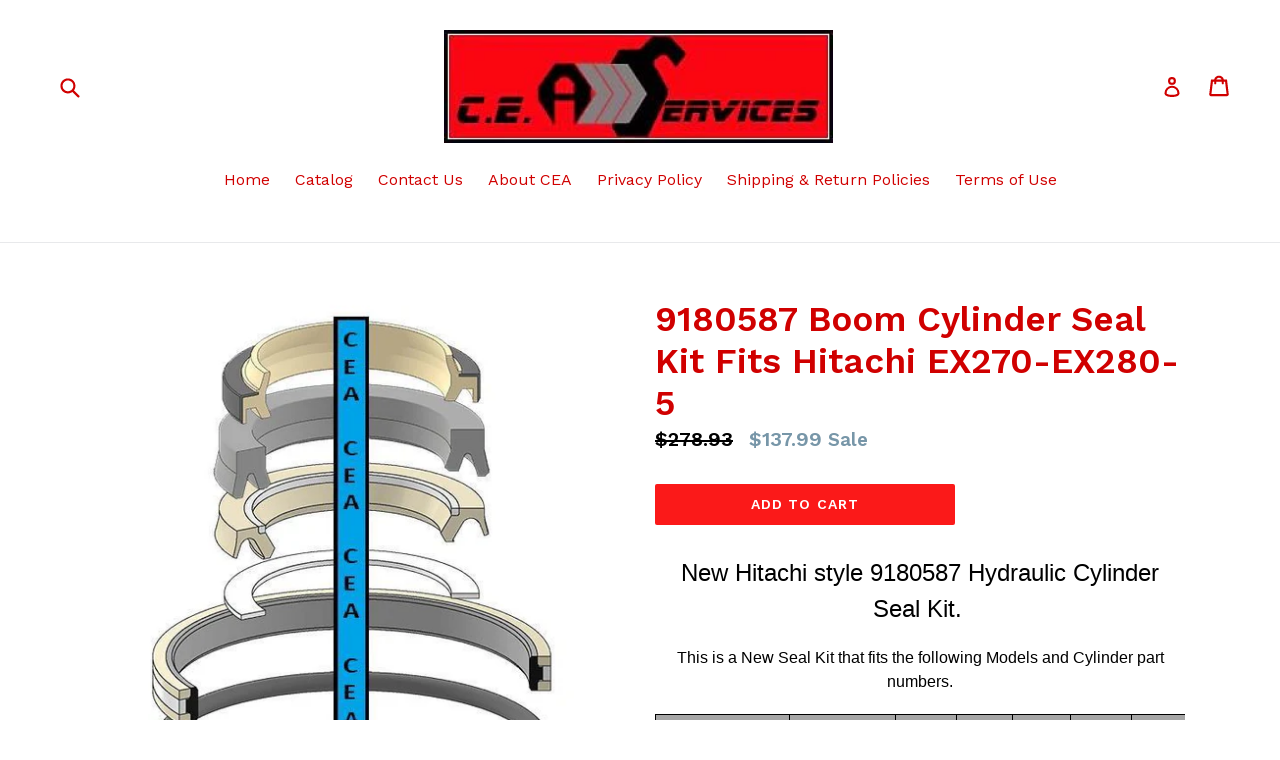

--- FILE ---
content_type: text/html; charset=utf-8
request_url: https://cea-services.com/products/sd3936
body_size: 24501
content:
<!doctype html>
<!--[if IE 9]> <html class="ie9 no-js" lang="en"> <![endif]-->
<!--[if (gt IE 9)|!(IE)]><!--> <html class="no-js" lang="en"> <!--<![endif]-->
<head>
  
  
  <meta charset="utf-8">
  <meta http-equiv="X-UA-Compatible" content="IE=edge,chrome=1">
  <meta name="viewport" content="width=device-width,initial-scale=1">
  <meta name="theme-color" content="#fb1919">
  <link rel="canonical" href="https://cea-services.com/products/sd3936">

  
    <link rel="shortcut icon" href="//cea-services.com/cdn/shop/files/favicon-32x32_32x32.png?v=1707337576" type="image/png">
  

  
  <title>
    9180587 Boom Cylinder Seal Kit Fits Hitachi EX270-EX280-5
    
    
    
      &ndash; CEA_Services
    
  </title>

  
    <meta name="description" content="New Hitachi style 9180587 Hydraulic Cylinder Seal Kit. This is a New Seal Kit that fits the following Models and Cylinder part numbers. Model Num. Application Cyl Part# Code Rod Size (in) Bore (in) Size/Misc Serial Number Part # EX270-5, EX270LC-5, EX280H-5, EX280LCH-">
  

  <!-- /snippets/social-meta-tags.liquid -->




<meta property="og:site_name" content="CEA_Services">
<meta property="og:url" content="https://cea-services.com/products/sd3936">
<meta property="og:title" content="9180587 Boom Cylinder Seal Kit Fits Hitachi EX270-EX280-5">
<meta property="og:type" content="product">
<meta property="og:description" content="New Hitachi style 9180587 Hydraulic Cylinder Seal Kit. This is a New Seal Kit that fits the following Models and Cylinder part numbers. Model Num. Application Cyl Part# Code Rod Size (in) Bore (in) Size/Misc Serial Number Part # EX270-5, EX270LC-5, EX280H-5, EX280LCH-">

  <meta property="og:price:amount" content="137.99">
  <meta property="og:price:currency" content="USD">

<meta property="og:image" content="http://cea-services.com/cdn/shop/files/59184-001jpg_1200x1200.jpg?v=1750259157">
<meta property="og:image:secure_url" content="https://cea-services.com/cdn/shop/files/59184-001jpg_1200x1200.jpg?v=1750259157">


<meta name="twitter:card" content="summary_large_image">
<meta name="twitter:title" content="9180587 Boom Cylinder Seal Kit Fits Hitachi EX270-EX280-5">
<meta name="twitter:description" content="New Hitachi style 9180587 Hydraulic Cylinder Seal Kit. This is a New Seal Kit that fits the following Models and Cylinder part numbers. Model Num. Application Cyl Part# Code Rod Size (in) Bore (in) Size/Misc Serial Number Part # EX270-5, EX270LC-5, EX280H-5, EX280LCH-">


  <link href="//cea-services.com/cdn/shop/t/1/assets/theme.scss.css?v=139711764076509752991707337606" rel="stylesheet" type="text/css" media="all" />
  

  <link href="//fonts.googleapis.com/css?family=Work+Sans:400,700" rel="stylesheet" type="text/css" media="all" />


  

    <link href="//fonts.googleapis.com/css?family=Work+Sans:600" rel="stylesheet" type="text/css" media="all" />
  



  <script>
    var theme = {
      strings: {
        addToCart: "Add to cart",
        soldOut: "Sold out",
        unavailable: "Unavailable",
        showMore: "Show More",
        showLess: "Show Less",
        addressError: "Error looking up that address",
        addressNoResults: "No results for that address",
        addressQueryLimit: "You have exceeded the Google API usage limit. Consider upgrading to a \u003ca href=\"https:\/\/developers.google.com\/maps\/premium\/usage-limits\"\u003ePremium Plan\u003c\/a\u003e.",
        authError: "There was a problem authenticating your Google Maps account."
      },
      moneyFormat: "${{amount}}"
    }

    document.documentElement.className = document.documentElement.className.replace('no-js', 'js');
  </script>

  <!--[if (lte IE 9) ]><script src="//cea-services.com/cdn/shop/t/1/assets/match-media.min.js?v=22265819453975888031507757805" type="text/javascript"></script><![endif]-->

  

  <!--[if (gt IE 9)|!(IE)]><!--><script src="//cea-services.com/cdn/shop/t/1/assets/lazysizes.js?v=68441465964607740661507757805" async="async"></script><!--<![endif]-->
  <!--[if lte IE 9]><script src="//cea-services.com/cdn/shop/t/1/assets/lazysizes.min.js?v=156450"></script><![endif]-->

  <!--[if (gt IE 9)|!(IE)]><!--><script src="//cea-services.com/cdn/shop/t/1/assets/vendor.js?v=136118274122071307521507757806" defer="defer"></script><!--<![endif]-->
  <!--[if lte IE 9]><script src="//cea-services.com/cdn/shop/t/1/assets/vendor.js?v=136118274122071307521507757806"></script><![endif]-->

  <!--[if (gt IE 9)|!(IE)]><!--><script src="//cea-services.com/cdn/shop/t/1/assets/theme.js?v=183330323817343037491509112577" defer="defer"></script><!--<![endif]-->
  <!--[if lte IE 9]><script src="//cea-services.com/cdn/shop/t/1/assets/theme.js?v=183330323817343037491509112577"></script><![endif]-->

  <script>window.performance && window.performance.mark && window.performance.mark('shopify.content_for_header.start');</script><meta name="google-site-verification" content="8Qn6auxL0bgi8rRqeF5ZqQcba5ysPQQw184GmRaU8CA">
<meta id="shopify-digital-wallet" name="shopify-digital-wallet" content="/24454921/digital_wallets/dialog">
<meta name="shopify-checkout-api-token" content="1bd56c8ed6ffa6466740b49c42f4986e">
<meta id="in-context-paypal-metadata" data-shop-id="24454921" data-venmo-supported="false" data-environment="production" data-locale="en_US" data-paypal-v4="true" data-currency="USD">
<link rel="alternate" type="application/json+oembed" href="https://cea-services.com/products/sd3936.oembed">
<script async="async" src="/checkouts/internal/preloads.js?locale=en-US"></script>
<link rel="preconnect" href="https://shop.app" crossorigin="anonymous">
<script async="async" src="https://shop.app/checkouts/internal/preloads.js?locale=en-US&shop_id=24454921" crossorigin="anonymous"></script>
<script id="apple-pay-shop-capabilities" type="application/json">{"shopId":24454921,"countryCode":"US","currencyCode":"USD","merchantCapabilities":["supports3DS"],"merchantId":"gid:\/\/shopify\/Shop\/24454921","merchantName":"CEA_Services","requiredBillingContactFields":["postalAddress","email","phone"],"requiredShippingContactFields":["postalAddress","email","phone"],"shippingType":"shipping","supportedNetworks":["visa","masterCard","amex","discover","elo","jcb"],"total":{"type":"pending","label":"CEA_Services","amount":"1.00"},"shopifyPaymentsEnabled":true,"supportsSubscriptions":true}</script>
<script id="shopify-features" type="application/json">{"accessToken":"1bd56c8ed6ffa6466740b49c42f4986e","betas":["rich-media-storefront-analytics"],"domain":"cea-services.com","predictiveSearch":true,"shopId":24454921,"locale":"en"}</script>
<script>var Shopify = Shopify || {};
Shopify.shop = "cea-services.myshopify.com";
Shopify.locale = "en";
Shopify.currency = {"active":"USD","rate":"1.0"};
Shopify.country = "US";
Shopify.theme = {"name":"Debut","id":4845895710,"schema_name":"Debut","schema_version":"1.9.0","theme_store_id":796,"role":"main"};
Shopify.theme.handle = "null";
Shopify.theme.style = {"id":null,"handle":null};
Shopify.cdnHost = "cea-services.com/cdn";
Shopify.routes = Shopify.routes || {};
Shopify.routes.root = "/";</script>
<script type="module">!function(o){(o.Shopify=o.Shopify||{}).modules=!0}(window);</script>
<script>!function(o){function n(){var o=[];function n(){o.push(Array.prototype.slice.apply(arguments))}return n.q=o,n}var t=o.Shopify=o.Shopify||{};t.loadFeatures=n(),t.autoloadFeatures=n()}(window);</script>
<script>
  window.ShopifyPay = window.ShopifyPay || {};
  window.ShopifyPay.apiHost = "shop.app\/pay";
  window.ShopifyPay.redirectState = null;
</script>
<script id="shop-js-analytics" type="application/json">{"pageType":"product"}</script>
<script defer="defer" async type="module" src="//cea-services.com/cdn/shopifycloud/shop-js/modules/v2/client.init-shop-cart-sync_BdyHc3Nr.en.esm.js"></script>
<script defer="defer" async type="module" src="//cea-services.com/cdn/shopifycloud/shop-js/modules/v2/chunk.common_Daul8nwZ.esm.js"></script>
<script type="module">
  await import("//cea-services.com/cdn/shopifycloud/shop-js/modules/v2/client.init-shop-cart-sync_BdyHc3Nr.en.esm.js");
await import("//cea-services.com/cdn/shopifycloud/shop-js/modules/v2/chunk.common_Daul8nwZ.esm.js");

  window.Shopify.SignInWithShop?.initShopCartSync?.({"fedCMEnabled":true,"windoidEnabled":true});

</script>
<script>
  window.Shopify = window.Shopify || {};
  if (!window.Shopify.featureAssets) window.Shopify.featureAssets = {};
  window.Shopify.featureAssets['shop-js'] = {"shop-cart-sync":["modules/v2/client.shop-cart-sync_QYOiDySF.en.esm.js","modules/v2/chunk.common_Daul8nwZ.esm.js"],"init-fed-cm":["modules/v2/client.init-fed-cm_DchLp9rc.en.esm.js","modules/v2/chunk.common_Daul8nwZ.esm.js"],"shop-button":["modules/v2/client.shop-button_OV7bAJc5.en.esm.js","modules/v2/chunk.common_Daul8nwZ.esm.js"],"init-windoid":["modules/v2/client.init-windoid_DwxFKQ8e.en.esm.js","modules/v2/chunk.common_Daul8nwZ.esm.js"],"shop-cash-offers":["modules/v2/client.shop-cash-offers_DWtL6Bq3.en.esm.js","modules/v2/chunk.common_Daul8nwZ.esm.js","modules/v2/chunk.modal_CQq8HTM6.esm.js"],"shop-toast-manager":["modules/v2/client.shop-toast-manager_CX9r1SjA.en.esm.js","modules/v2/chunk.common_Daul8nwZ.esm.js"],"init-shop-email-lookup-coordinator":["modules/v2/client.init-shop-email-lookup-coordinator_UhKnw74l.en.esm.js","modules/v2/chunk.common_Daul8nwZ.esm.js"],"pay-button":["modules/v2/client.pay-button_DzxNnLDY.en.esm.js","modules/v2/chunk.common_Daul8nwZ.esm.js"],"avatar":["modules/v2/client.avatar_BTnouDA3.en.esm.js"],"init-shop-cart-sync":["modules/v2/client.init-shop-cart-sync_BdyHc3Nr.en.esm.js","modules/v2/chunk.common_Daul8nwZ.esm.js"],"shop-login-button":["modules/v2/client.shop-login-button_D8B466_1.en.esm.js","modules/v2/chunk.common_Daul8nwZ.esm.js","modules/v2/chunk.modal_CQq8HTM6.esm.js"],"init-customer-accounts-sign-up":["modules/v2/client.init-customer-accounts-sign-up_C8fpPm4i.en.esm.js","modules/v2/client.shop-login-button_D8B466_1.en.esm.js","modules/v2/chunk.common_Daul8nwZ.esm.js","modules/v2/chunk.modal_CQq8HTM6.esm.js"],"init-shop-for-new-customer-accounts":["modules/v2/client.init-shop-for-new-customer-accounts_CVTO0Ztu.en.esm.js","modules/v2/client.shop-login-button_D8B466_1.en.esm.js","modules/v2/chunk.common_Daul8nwZ.esm.js","modules/v2/chunk.modal_CQq8HTM6.esm.js"],"init-customer-accounts":["modules/v2/client.init-customer-accounts_dRgKMfrE.en.esm.js","modules/v2/client.shop-login-button_D8B466_1.en.esm.js","modules/v2/chunk.common_Daul8nwZ.esm.js","modules/v2/chunk.modal_CQq8HTM6.esm.js"],"shop-follow-button":["modules/v2/client.shop-follow-button_CkZpjEct.en.esm.js","modules/v2/chunk.common_Daul8nwZ.esm.js","modules/v2/chunk.modal_CQq8HTM6.esm.js"],"lead-capture":["modules/v2/client.lead-capture_BntHBhfp.en.esm.js","modules/v2/chunk.common_Daul8nwZ.esm.js","modules/v2/chunk.modal_CQq8HTM6.esm.js"],"checkout-modal":["modules/v2/client.checkout-modal_CfxcYbTm.en.esm.js","modules/v2/chunk.common_Daul8nwZ.esm.js","modules/v2/chunk.modal_CQq8HTM6.esm.js"],"shop-login":["modules/v2/client.shop-login_Da4GZ2H6.en.esm.js","modules/v2/chunk.common_Daul8nwZ.esm.js","modules/v2/chunk.modal_CQq8HTM6.esm.js"],"payment-terms":["modules/v2/client.payment-terms_MV4M3zvL.en.esm.js","modules/v2/chunk.common_Daul8nwZ.esm.js","modules/v2/chunk.modal_CQq8HTM6.esm.js"]};
</script>
<script id="__st">var __st={"a":24454921,"offset":-18000,"reqid":"80829833-533a-44e1-958f-08eba68aacc2-1769016913","pageurl":"cea-services.com\/products\/sd3936","u":"7fae61ccd743","p":"product","rtyp":"product","rid":335766552606};</script>
<script>window.ShopifyPaypalV4VisibilityTracking = true;</script>
<script id="captcha-bootstrap">!function(){'use strict';const t='contact',e='account',n='new_comment',o=[[t,t],['blogs',n],['comments',n],[t,'customer']],c=[[e,'customer_login'],[e,'guest_login'],[e,'recover_customer_password'],[e,'create_customer']],r=t=>t.map((([t,e])=>`form[action*='/${t}']:not([data-nocaptcha='true']) input[name='form_type'][value='${e}']`)).join(','),a=t=>()=>t?[...document.querySelectorAll(t)].map((t=>t.form)):[];function s(){const t=[...o],e=r(t);return a(e)}const i='password',u='form_key',d=['recaptcha-v3-token','g-recaptcha-response','h-captcha-response',i],f=()=>{try{return window.sessionStorage}catch{return}},m='__shopify_v',_=t=>t.elements[u];function p(t,e,n=!1){try{const o=window.sessionStorage,c=JSON.parse(o.getItem(e)),{data:r}=function(t){const{data:e,action:n}=t;return t[m]||n?{data:e,action:n}:{data:t,action:n}}(c);for(const[e,n]of Object.entries(r))t.elements[e]&&(t.elements[e].value=n);n&&o.removeItem(e)}catch(o){console.error('form repopulation failed',{error:o})}}const l='form_type',E='cptcha';function T(t){t.dataset[E]=!0}const w=window,h=w.document,L='Shopify',v='ce_forms',y='captcha';let A=!1;((t,e)=>{const n=(g='f06e6c50-85a8-45c8-87d0-21a2b65856fe',I='https://cdn.shopify.com/shopifycloud/storefront-forms-hcaptcha/ce_storefront_forms_captcha_hcaptcha.v1.5.2.iife.js',D={infoText:'Protected by hCaptcha',privacyText:'Privacy',termsText:'Terms'},(t,e,n)=>{const o=w[L][v],c=o.bindForm;if(c)return c(t,g,e,D).then(n);var r;o.q.push([[t,g,e,D],n]),r=I,A||(h.body.append(Object.assign(h.createElement('script'),{id:'captcha-provider',async:!0,src:r})),A=!0)});var g,I,D;w[L]=w[L]||{},w[L][v]=w[L][v]||{},w[L][v].q=[],w[L][y]=w[L][y]||{},w[L][y].protect=function(t,e){n(t,void 0,e),T(t)},Object.freeze(w[L][y]),function(t,e,n,w,h,L){const[v,y,A,g]=function(t,e,n){const i=e?o:[],u=t?c:[],d=[...i,...u],f=r(d),m=r(i),_=r(d.filter((([t,e])=>n.includes(e))));return[a(f),a(m),a(_),s()]}(w,h,L),I=t=>{const e=t.target;return e instanceof HTMLFormElement?e:e&&e.form},D=t=>v().includes(t);t.addEventListener('submit',(t=>{const e=I(t);if(!e)return;const n=D(e)&&!e.dataset.hcaptchaBound&&!e.dataset.recaptchaBound,o=_(e),c=g().includes(e)&&(!o||!o.value);(n||c)&&t.preventDefault(),c&&!n&&(function(t){try{if(!f())return;!function(t){const e=f();if(!e)return;const n=_(t);if(!n)return;const o=n.value;o&&e.removeItem(o)}(t);const e=Array.from(Array(32),(()=>Math.random().toString(36)[2])).join('');!function(t,e){_(t)||t.append(Object.assign(document.createElement('input'),{type:'hidden',name:u})),t.elements[u].value=e}(t,e),function(t,e){const n=f();if(!n)return;const o=[...t.querySelectorAll(`input[type='${i}']`)].map((({name:t})=>t)),c=[...d,...o],r={};for(const[a,s]of new FormData(t).entries())c.includes(a)||(r[a]=s);n.setItem(e,JSON.stringify({[m]:1,action:t.action,data:r}))}(t,e)}catch(e){console.error('failed to persist form',e)}}(e),e.submit())}));const S=(t,e)=>{t&&!t.dataset[E]&&(n(t,e.some((e=>e===t))),T(t))};for(const o of['focusin','change'])t.addEventListener(o,(t=>{const e=I(t);D(e)&&S(e,y())}));const B=e.get('form_key'),M=e.get(l),P=B&&M;t.addEventListener('DOMContentLoaded',(()=>{const t=y();if(P)for(const e of t)e.elements[l].value===M&&p(e,B);[...new Set([...A(),...v().filter((t=>'true'===t.dataset.shopifyCaptcha))])].forEach((e=>S(e,t)))}))}(h,new URLSearchParams(w.location.search),n,t,e,['guest_login'])})(!0,!0)}();</script>
<script integrity="sha256-4kQ18oKyAcykRKYeNunJcIwy7WH5gtpwJnB7kiuLZ1E=" data-source-attribution="shopify.loadfeatures" defer="defer" src="//cea-services.com/cdn/shopifycloud/storefront/assets/storefront/load_feature-a0a9edcb.js" crossorigin="anonymous"></script>
<script crossorigin="anonymous" defer="defer" src="//cea-services.com/cdn/shopifycloud/storefront/assets/shopify_pay/storefront-65b4c6d7.js?v=20250812"></script>
<script data-source-attribution="shopify.dynamic_checkout.dynamic.init">var Shopify=Shopify||{};Shopify.PaymentButton=Shopify.PaymentButton||{isStorefrontPortableWallets:!0,init:function(){window.Shopify.PaymentButton.init=function(){};var t=document.createElement("script");t.src="https://cea-services.com/cdn/shopifycloud/portable-wallets/latest/portable-wallets.en.js",t.type="module",document.head.appendChild(t)}};
</script>
<script data-source-attribution="shopify.dynamic_checkout.buyer_consent">
  function portableWalletsHideBuyerConsent(e){var t=document.getElementById("shopify-buyer-consent"),n=document.getElementById("shopify-subscription-policy-button");t&&n&&(t.classList.add("hidden"),t.setAttribute("aria-hidden","true"),n.removeEventListener("click",e))}function portableWalletsShowBuyerConsent(e){var t=document.getElementById("shopify-buyer-consent"),n=document.getElementById("shopify-subscription-policy-button");t&&n&&(t.classList.remove("hidden"),t.removeAttribute("aria-hidden"),n.addEventListener("click",e))}window.Shopify?.PaymentButton&&(window.Shopify.PaymentButton.hideBuyerConsent=portableWalletsHideBuyerConsent,window.Shopify.PaymentButton.showBuyerConsent=portableWalletsShowBuyerConsent);
</script>
<script data-source-attribution="shopify.dynamic_checkout.cart.bootstrap">document.addEventListener("DOMContentLoaded",(function(){function t(){return document.querySelector("shopify-accelerated-checkout-cart, shopify-accelerated-checkout")}if(t())Shopify.PaymentButton.init();else{new MutationObserver((function(e,n){t()&&(Shopify.PaymentButton.init(),n.disconnect())})).observe(document.body,{childList:!0,subtree:!0})}}));
</script>
<link id="shopify-accelerated-checkout-styles" rel="stylesheet" media="screen" href="https://cea-services.com/cdn/shopifycloud/portable-wallets/latest/accelerated-checkout-backwards-compat.css" crossorigin="anonymous">
<style id="shopify-accelerated-checkout-cart">
        #shopify-buyer-consent {
  margin-top: 1em;
  display: inline-block;
  width: 100%;
}

#shopify-buyer-consent.hidden {
  display: none;
}

#shopify-subscription-policy-button {
  background: none;
  border: none;
  padding: 0;
  text-decoration: underline;
  font-size: inherit;
  cursor: pointer;
}

#shopify-subscription-policy-button::before {
  box-shadow: none;
}

      </style>

<script>window.performance && window.performance.mark && window.performance.mark('shopify.content_for_header.end');</script>
<link href="https://monorail-edge.shopifysvc.com" rel="dns-prefetch">
<script>(function(){if ("sendBeacon" in navigator && "performance" in window) {try {var session_token_from_headers = performance.getEntriesByType('navigation')[0].serverTiming.find(x => x.name == '_s').description;} catch {var session_token_from_headers = undefined;}var session_cookie_matches = document.cookie.match(/_shopify_s=([^;]*)/);var session_token_from_cookie = session_cookie_matches && session_cookie_matches.length === 2 ? session_cookie_matches[1] : "";var session_token = session_token_from_headers || session_token_from_cookie || "";function handle_abandonment_event(e) {var entries = performance.getEntries().filter(function(entry) {return /monorail-edge.shopifysvc.com/.test(entry.name);});if (!window.abandonment_tracked && entries.length === 0) {window.abandonment_tracked = true;var currentMs = Date.now();var navigation_start = performance.timing.navigationStart;var payload = {shop_id: 24454921,url: window.location.href,navigation_start,duration: currentMs - navigation_start,session_token,page_type: "product"};window.navigator.sendBeacon("https://monorail-edge.shopifysvc.com/v1/produce", JSON.stringify({schema_id: "online_store_buyer_site_abandonment/1.1",payload: payload,metadata: {event_created_at_ms: currentMs,event_sent_at_ms: currentMs}}));}}window.addEventListener('pagehide', handle_abandonment_event);}}());</script>
<script id="web-pixels-manager-setup">(function e(e,d,r,n,o){if(void 0===o&&(o={}),!Boolean(null===(a=null===(i=window.Shopify)||void 0===i?void 0:i.analytics)||void 0===a?void 0:a.replayQueue)){var i,a;window.Shopify=window.Shopify||{};var t=window.Shopify;t.analytics=t.analytics||{};var s=t.analytics;s.replayQueue=[],s.publish=function(e,d,r){return s.replayQueue.push([e,d,r]),!0};try{self.performance.mark("wpm:start")}catch(e){}var l=function(){var e={modern:/Edge?\/(1{2}[4-9]|1[2-9]\d|[2-9]\d{2}|\d{4,})\.\d+(\.\d+|)|Firefox\/(1{2}[4-9]|1[2-9]\d|[2-9]\d{2}|\d{4,})\.\d+(\.\d+|)|Chrom(ium|e)\/(9{2}|\d{3,})\.\d+(\.\d+|)|(Maci|X1{2}).+ Version\/(15\.\d+|(1[6-9]|[2-9]\d|\d{3,})\.\d+)([,.]\d+|)( \(\w+\)|)( Mobile\/\w+|) Safari\/|Chrome.+OPR\/(9{2}|\d{3,})\.\d+\.\d+|(CPU[ +]OS|iPhone[ +]OS|CPU[ +]iPhone|CPU IPhone OS|CPU iPad OS)[ +]+(15[._]\d+|(1[6-9]|[2-9]\d|\d{3,})[._]\d+)([._]\d+|)|Android:?[ /-](13[3-9]|1[4-9]\d|[2-9]\d{2}|\d{4,})(\.\d+|)(\.\d+|)|Android.+Firefox\/(13[5-9]|1[4-9]\d|[2-9]\d{2}|\d{4,})\.\d+(\.\d+|)|Android.+Chrom(ium|e)\/(13[3-9]|1[4-9]\d|[2-9]\d{2}|\d{4,})\.\d+(\.\d+|)|SamsungBrowser\/([2-9]\d|\d{3,})\.\d+/,legacy:/Edge?\/(1[6-9]|[2-9]\d|\d{3,})\.\d+(\.\d+|)|Firefox\/(5[4-9]|[6-9]\d|\d{3,})\.\d+(\.\d+|)|Chrom(ium|e)\/(5[1-9]|[6-9]\d|\d{3,})\.\d+(\.\d+|)([\d.]+$|.*Safari\/(?![\d.]+ Edge\/[\d.]+$))|(Maci|X1{2}).+ Version\/(10\.\d+|(1[1-9]|[2-9]\d|\d{3,})\.\d+)([,.]\d+|)( \(\w+\)|)( Mobile\/\w+|) Safari\/|Chrome.+OPR\/(3[89]|[4-9]\d|\d{3,})\.\d+\.\d+|(CPU[ +]OS|iPhone[ +]OS|CPU[ +]iPhone|CPU IPhone OS|CPU iPad OS)[ +]+(10[._]\d+|(1[1-9]|[2-9]\d|\d{3,})[._]\d+)([._]\d+|)|Android:?[ /-](13[3-9]|1[4-9]\d|[2-9]\d{2}|\d{4,})(\.\d+|)(\.\d+|)|Mobile Safari.+OPR\/([89]\d|\d{3,})\.\d+\.\d+|Android.+Firefox\/(13[5-9]|1[4-9]\d|[2-9]\d{2}|\d{4,})\.\d+(\.\d+|)|Android.+Chrom(ium|e)\/(13[3-9]|1[4-9]\d|[2-9]\d{2}|\d{4,})\.\d+(\.\d+|)|Android.+(UC? ?Browser|UCWEB|U3)[ /]?(15\.([5-9]|\d{2,})|(1[6-9]|[2-9]\d|\d{3,})\.\d+)\.\d+|SamsungBrowser\/(5\.\d+|([6-9]|\d{2,})\.\d+)|Android.+MQ{2}Browser\/(14(\.(9|\d{2,})|)|(1[5-9]|[2-9]\d|\d{3,})(\.\d+|))(\.\d+|)|K[Aa][Ii]OS\/(3\.\d+|([4-9]|\d{2,})\.\d+)(\.\d+|)/},d=e.modern,r=e.legacy,n=navigator.userAgent;return n.match(d)?"modern":n.match(r)?"legacy":"unknown"}(),u="modern"===l?"modern":"legacy",c=(null!=n?n:{modern:"",legacy:""})[u],f=function(e){return[e.baseUrl,"/wpm","/b",e.hashVersion,"modern"===e.buildTarget?"m":"l",".js"].join("")}({baseUrl:d,hashVersion:r,buildTarget:u}),m=function(e){var d=e.version,r=e.bundleTarget,n=e.surface,o=e.pageUrl,i=e.monorailEndpoint;return{emit:function(e){var a=e.status,t=e.errorMsg,s=(new Date).getTime(),l=JSON.stringify({metadata:{event_sent_at_ms:s},events:[{schema_id:"web_pixels_manager_load/3.1",payload:{version:d,bundle_target:r,page_url:o,status:a,surface:n,error_msg:t},metadata:{event_created_at_ms:s}}]});if(!i)return console&&console.warn&&console.warn("[Web Pixels Manager] No Monorail endpoint provided, skipping logging."),!1;try{return self.navigator.sendBeacon.bind(self.navigator)(i,l)}catch(e){}var u=new XMLHttpRequest;try{return u.open("POST",i,!0),u.setRequestHeader("Content-Type","text/plain"),u.send(l),!0}catch(e){return console&&console.warn&&console.warn("[Web Pixels Manager] Got an unhandled error while logging to Monorail."),!1}}}}({version:r,bundleTarget:l,surface:e.surface,pageUrl:self.location.href,monorailEndpoint:e.monorailEndpoint});try{o.browserTarget=l,function(e){var d=e.src,r=e.async,n=void 0===r||r,o=e.onload,i=e.onerror,a=e.sri,t=e.scriptDataAttributes,s=void 0===t?{}:t,l=document.createElement("script"),u=document.querySelector("head"),c=document.querySelector("body");if(l.async=n,l.src=d,a&&(l.integrity=a,l.crossOrigin="anonymous"),s)for(var f in s)if(Object.prototype.hasOwnProperty.call(s,f))try{l.dataset[f]=s[f]}catch(e){}if(o&&l.addEventListener("load",o),i&&l.addEventListener("error",i),u)u.appendChild(l);else{if(!c)throw new Error("Did not find a head or body element to append the script");c.appendChild(l)}}({src:f,async:!0,onload:function(){if(!function(){var e,d;return Boolean(null===(d=null===(e=window.Shopify)||void 0===e?void 0:e.analytics)||void 0===d?void 0:d.initialized)}()){var d=window.webPixelsManager.init(e)||void 0;if(d){var r=window.Shopify.analytics;r.replayQueue.forEach((function(e){var r=e[0],n=e[1],o=e[2];d.publishCustomEvent(r,n,o)})),r.replayQueue=[],r.publish=d.publishCustomEvent,r.visitor=d.visitor,r.initialized=!0}}},onerror:function(){return m.emit({status:"failed",errorMsg:"".concat(f," has failed to load")})},sri:function(e){var d=/^sha384-[A-Za-z0-9+/=]+$/;return"string"==typeof e&&d.test(e)}(c)?c:"",scriptDataAttributes:o}),m.emit({status:"loading"})}catch(e){m.emit({status:"failed",errorMsg:(null==e?void 0:e.message)||"Unknown error"})}}})({shopId: 24454921,storefrontBaseUrl: "https://cea-services.com",extensionsBaseUrl: "https://extensions.shopifycdn.com/cdn/shopifycloud/web-pixels-manager",monorailEndpoint: "https://monorail-edge.shopifysvc.com/unstable/produce_batch",surface: "storefront-renderer",enabledBetaFlags: ["2dca8a86"],webPixelsConfigList: [{"id":"617545890","configuration":"{\"config\":\"{\\\"pixel_id\\\":\\\"GT-PLFM2JZ\\\",\\\"target_country\\\":\\\"US\\\",\\\"gtag_events\\\":[{\\\"type\\\":\\\"purchase\\\",\\\"action_label\\\":\\\"MC-TFNKF6QKNX\\\"},{\\\"type\\\":\\\"page_view\\\",\\\"action_label\\\":\\\"MC-TFNKF6QKNX\\\"},{\\\"type\\\":\\\"view_item\\\",\\\"action_label\\\":\\\"MC-TFNKF6QKNX\\\"}],\\\"enable_monitoring_mode\\\":false}\"}","eventPayloadVersion":"v1","runtimeContext":"OPEN","scriptVersion":"b2a88bafab3e21179ed38636efcd8a93","type":"APP","apiClientId":1780363,"privacyPurposes":[],"dataSharingAdjustments":{"protectedCustomerApprovalScopes":["read_customer_address","read_customer_email","read_customer_name","read_customer_personal_data","read_customer_phone"]}},{"id":"shopify-app-pixel","configuration":"{}","eventPayloadVersion":"v1","runtimeContext":"STRICT","scriptVersion":"0450","apiClientId":"shopify-pixel","type":"APP","privacyPurposes":["ANALYTICS","MARKETING"]},{"id":"shopify-custom-pixel","eventPayloadVersion":"v1","runtimeContext":"LAX","scriptVersion":"0450","apiClientId":"shopify-pixel","type":"CUSTOM","privacyPurposes":["ANALYTICS","MARKETING"]}],isMerchantRequest: false,initData: {"shop":{"name":"CEA_Services","paymentSettings":{"currencyCode":"USD"},"myshopifyDomain":"cea-services.myshopify.com","countryCode":"US","storefrontUrl":"https:\/\/cea-services.com"},"customer":null,"cart":null,"checkout":null,"productVariants":[{"price":{"amount":137.99,"currencyCode":"USD"},"product":{"title":"9180587 Boom Cylinder Seal Kit Fits Hitachi EX270-EX280-5","vendor":"Hercules","id":"335766552606","untranslatedTitle":"9180587 Boom Cylinder Seal Kit Fits Hitachi EX270-EX280-5","url":"\/products\/sd3936","type":"Part"},"id":"46339328671906","image":{"src":"\/\/cea-services.com\/cdn\/shop\/files\/59184-001jpg.jpg?v=1750259157"},"sku":"SD3936","title":"Default Title","untranslatedTitle":"Default Title"}],"purchasingCompany":null},},"https://cea-services.com/cdn","fcfee988w5aeb613cpc8e4bc33m6693e112",{"modern":"","legacy":""},{"shopId":"24454921","storefrontBaseUrl":"https:\/\/cea-services.com","extensionBaseUrl":"https:\/\/extensions.shopifycdn.com\/cdn\/shopifycloud\/web-pixels-manager","surface":"storefront-renderer","enabledBetaFlags":"[\"2dca8a86\"]","isMerchantRequest":"false","hashVersion":"fcfee988w5aeb613cpc8e4bc33m6693e112","publish":"custom","events":"[[\"page_viewed\",{}],[\"product_viewed\",{\"productVariant\":{\"price\":{\"amount\":137.99,\"currencyCode\":\"USD\"},\"product\":{\"title\":\"9180587 Boom Cylinder Seal Kit Fits Hitachi EX270-EX280-5\",\"vendor\":\"Hercules\",\"id\":\"335766552606\",\"untranslatedTitle\":\"9180587 Boom Cylinder Seal Kit Fits Hitachi EX270-EX280-5\",\"url\":\"\/products\/sd3936\",\"type\":\"Part\"},\"id\":\"46339328671906\",\"image\":{\"src\":\"\/\/cea-services.com\/cdn\/shop\/files\/59184-001jpg.jpg?v=1750259157\"},\"sku\":\"SD3936\",\"title\":\"Default Title\",\"untranslatedTitle\":\"Default Title\"}}]]"});</script><script>
  window.ShopifyAnalytics = window.ShopifyAnalytics || {};
  window.ShopifyAnalytics.meta = window.ShopifyAnalytics.meta || {};
  window.ShopifyAnalytics.meta.currency = 'USD';
  var meta = {"product":{"id":335766552606,"gid":"gid:\/\/shopify\/Product\/335766552606","vendor":"Hercules","type":"Part","handle":"sd3936","variants":[{"id":46339328671906,"price":13799,"name":"9180587 Boom Cylinder Seal Kit Fits Hitachi EX270-EX280-5","public_title":null,"sku":"SD3936"}],"remote":false},"page":{"pageType":"product","resourceType":"product","resourceId":335766552606,"requestId":"80829833-533a-44e1-958f-08eba68aacc2-1769016913"}};
  for (var attr in meta) {
    window.ShopifyAnalytics.meta[attr] = meta[attr];
  }
</script>
<script class="analytics">
  (function () {
    var customDocumentWrite = function(content) {
      var jquery = null;

      if (window.jQuery) {
        jquery = window.jQuery;
      } else if (window.Checkout && window.Checkout.$) {
        jquery = window.Checkout.$;
      }

      if (jquery) {
        jquery('body').append(content);
      }
    };

    var hasLoggedConversion = function(token) {
      if (token) {
        return document.cookie.indexOf('loggedConversion=' + token) !== -1;
      }
      return false;
    }

    var setCookieIfConversion = function(token) {
      if (token) {
        var twoMonthsFromNow = new Date(Date.now());
        twoMonthsFromNow.setMonth(twoMonthsFromNow.getMonth() + 2);

        document.cookie = 'loggedConversion=' + token + '; expires=' + twoMonthsFromNow;
      }
    }

    var trekkie = window.ShopifyAnalytics.lib = window.trekkie = window.trekkie || [];
    if (trekkie.integrations) {
      return;
    }
    trekkie.methods = [
      'identify',
      'page',
      'ready',
      'track',
      'trackForm',
      'trackLink'
    ];
    trekkie.factory = function(method) {
      return function() {
        var args = Array.prototype.slice.call(arguments);
        args.unshift(method);
        trekkie.push(args);
        return trekkie;
      };
    };
    for (var i = 0; i < trekkie.methods.length; i++) {
      var key = trekkie.methods[i];
      trekkie[key] = trekkie.factory(key);
    }
    trekkie.load = function(config) {
      trekkie.config = config || {};
      trekkie.config.initialDocumentCookie = document.cookie;
      var first = document.getElementsByTagName('script')[0];
      var script = document.createElement('script');
      script.type = 'text/javascript';
      script.onerror = function(e) {
        var scriptFallback = document.createElement('script');
        scriptFallback.type = 'text/javascript';
        scriptFallback.onerror = function(error) {
                var Monorail = {
      produce: function produce(monorailDomain, schemaId, payload) {
        var currentMs = new Date().getTime();
        var event = {
          schema_id: schemaId,
          payload: payload,
          metadata: {
            event_created_at_ms: currentMs,
            event_sent_at_ms: currentMs
          }
        };
        return Monorail.sendRequest("https://" + monorailDomain + "/v1/produce", JSON.stringify(event));
      },
      sendRequest: function sendRequest(endpointUrl, payload) {
        // Try the sendBeacon API
        if (window && window.navigator && typeof window.navigator.sendBeacon === 'function' && typeof window.Blob === 'function' && !Monorail.isIos12()) {
          var blobData = new window.Blob([payload], {
            type: 'text/plain'
          });

          if (window.navigator.sendBeacon(endpointUrl, blobData)) {
            return true;
          } // sendBeacon was not successful

        } // XHR beacon

        var xhr = new XMLHttpRequest();

        try {
          xhr.open('POST', endpointUrl);
          xhr.setRequestHeader('Content-Type', 'text/plain');
          xhr.send(payload);
        } catch (e) {
          console.log(e);
        }

        return false;
      },
      isIos12: function isIos12() {
        return window.navigator.userAgent.lastIndexOf('iPhone; CPU iPhone OS 12_') !== -1 || window.navigator.userAgent.lastIndexOf('iPad; CPU OS 12_') !== -1;
      }
    };
    Monorail.produce('monorail-edge.shopifysvc.com',
      'trekkie_storefront_load_errors/1.1',
      {shop_id: 24454921,
      theme_id: 4845895710,
      app_name: "storefront",
      context_url: window.location.href,
      source_url: "//cea-services.com/cdn/s/trekkie.storefront.cd680fe47e6c39ca5d5df5f0a32d569bc48c0f27.min.js"});

        };
        scriptFallback.async = true;
        scriptFallback.src = '//cea-services.com/cdn/s/trekkie.storefront.cd680fe47e6c39ca5d5df5f0a32d569bc48c0f27.min.js';
        first.parentNode.insertBefore(scriptFallback, first);
      };
      script.async = true;
      script.src = '//cea-services.com/cdn/s/trekkie.storefront.cd680fe47e6c39ca5d5df5f0a32d569bc48c0f27.min.js';
      first.parentNode.insertBefore(script, first);
    };
    trekkie.load(
      {"Trekkie":{"appName":"storefront","development":false,"defaultAttributes":{"shopId":24454921,"isMerchantRequest":null,"themeId":4845895710,"themeCityHash":"15915086809400860959","contentLanguage":"en","currency":"USD","eventMetadataId":"51555454-f0ce-4347-bc5f-546875d27832"},"isServerSideCookieWritingEnabled":true,"monorailRegion":"shop_domain","enabledBetaFlags":["65f19447"]},"Session Attribution":{},"S2S":{"facebookCapiEnabled":false,"source":"trekkie-storefront-renderer","apiClientId":580111}}
    );

    var loaded = false;
    trekkie.ready(function() {
      if (loaded) return;
      loaded = true;

      window.ShopifyAnalytics.lib = window.trekkie;

      var originalDocumentWrite = document.write;
      document.write = customDocumentWrite;
      try { window.ShopifyAnalytics.merchantGoogleAnalytics.call(this); } catch(error) {};
      document.write = originalDocumentWrite;

      window.ShopifyAnalytics.lib.page(null,{"pageType":"product","resourceType":"product","resourceId":335766552606,"requestId":"80829833-533a-44e1-958f-08eba68aacc2-1769016913","shopifyEmitted":true});

      var match = window.location.pathname.match(/checkouts\/(.+)\/(thank_you|post_purchase)/)
      var token = match? match[1]: undefined;
      if (!hasLoggedConversion(token)) {
        setCookieIfConversion(token);
        window.ShopifyAnalytics.lib.track("Viewed Product",{"currency":"USD","variantId":46339328671906,"productId":335766552606,"productGid":"gid:\/\/shopify\/Product\/335766552606","name":"9180587 Boom Cylinder Seal Kit Fits Hitachi EX270-EX280-5","price":"137.99","sku":"SD3936","brand":"Hercules","variant":null,"category":"Part","nonInteraction":true,"remote":false},undefined,undefined,{"shopifyEmitted":true});
      window.ShopifyAnalytics.lib.track("monorail:\/\/trekkie_storefront_viewed_product\/1.1",{"currency":"USD","variantId":46339328671906,"productId":335766552606,"productGid":"gid:\/\/shopify\/Product\/335766552606","name":"9180587 Boom Cylinder Seal Kit Fits Hitachi EX270-EX280-5","price":"137.99","sku":"SD3936","brand":"Hercules","variant":null,"category":"Part","nonInteraction":true,"remote":false,"referer":"https:\/\/cea-services.com\/products\/sd3936"});
      }
    });


        var eventsListenerScript = document.createElement('script');
        eventsListenerScript.async = true;
        eventsListenerScript.src = "//cea-services.com/cdn/shopifycloud/storefront/assets/shop_events_listener-3da45d37.js";
        document.getElementsByTagName('head')[0].appendChild(eventsListenerScript);

})();</script>
<script
  defer
  src="https://cea-services.com/cdn/shopifycloud/perf-kit/shopify-perf-kit-3.0.4.min.js"
  data-application="storefront-renderer"
  data-shop-id="24454921"
  data-render-region="gcp-us-central1"
  data-page-type="product"
  data-theme-instance-id="4845895710"
  data-theme-name="Debut"
  data-theme-version="1.9.0"
  data-monorail-region="shop_domain"
  data-resource-timing-sampling-rate="10"
  data-shs="true"
  data-shs-beacon="true"
  data-shs-export-with-fetch="true"
  data-shs-logs-sample-rate="1"
  data-shs-beacon-endpoint="https://cea-services.com/api/collect"
></script>
</head>

<body class="template-product">

  <a class="in-page-link visually-hidden skip-link" href="#MainContent">Skip to content</a>

  <div id="SearchDrawer" class="search-bar drawer drawer--top">
    <div class="search-bar__table">
      <div class="search-bar__table-cell search-bar__form-wrapper">
        <form class="search search-bar__form" action="/search" method="get" role="search">
          <button class="search-bar__submit search__submit btn--link" type="submit">
            <svg aria-hidden="true" focusable="false" role="presentation" class="icon icon-search" viewBox="0 0 37 40"><path d="M35.6 36l-9.8-9.8c4.1-5.4 3.6-13.2-1.3-18.1-5.4-5.4-14.2-5.4-19.7 0-5.4 5.4-5.4 14.2 0 19.7 2.6 2.6 6.1 4.1 9.8 4.1 3 0 5.9-1 8.3-2.8l9.8 9.8c.4.4.9.6 1.4.6s1-.2 1.4-.6c.9-.9.9-2.1.1-2.9zm-20.9-8.2c-2.6 0-5.1-1-7-2.9-3.9-3.9-3.9-10.1 0-14C9.6 9 12.2 8 14.7 8s5.1 1 7 2.9c3.9 3.9 3.9 10.1 0 14-1.9 1.9-4.4 2.9-7 2.9z"/></svg>
            <span class="icon__fallback-text">Submit</span>
          </button>
          <input class="search__input search-bar__input" type="search" name="q" value="" placeholder="Search" aria-label="Search">
        </form>
      </div>
      <div class="search-bar__table-cell text-right">
        <button type="button" class="btn--link search-bar__close js-drawer-close">
          <svg aria-hidden="true" focusable="false" role="presentation" class="icon icon-close" viewBox="0 0 37 40"><path d="M21.3 23l11-11c.8-.8.8-2 0-2.8-.8-.8-2-.8-2.8 0l-11 11-11-11c-.8-.8-2-.8-2.8 0-.8.8-.8 2 0 2.8l11 11-11 11c-.8.8-.8 2 0 2.8.4.4.9.6 1.4.6s1-.2 1.4-.6l11-11 11 11c.4.4.9.6 1.4.6s1-.2 1.4-.6c.8-.8.8-2 0-2.8l-11-11z"/></svg>
          <span class="icon__fallback-text">Close search</span>
        </button>
      </div>
    </div>
  </div>

  
  
  <div id="shopify-section-header" class="shopify-section">
  <style>
    .notification-bar {
      background-color: #fc1c1c;
    }

    .notification-bar__message {
      color: #ffffff;
    }

    
      .site-header__logo-image {
        max-width: 1024px;
      }
    

    
  </style>


<div data-section-id="header" data-section-type="header-section">
  <nav class="mobile-nav-wrapper medium-up--hide" role="navigation">
    <ul id="MobileNav" class="mobile-nav">
      
<li class="mobile-nav__item border-bottom">
          
            <a href="/" class="mobile-nav__link">
              Home
            </a>
          
        </li>
      
<li class="mobile-nav__item border-bottom">
          
            <a href="/collections/all" class="mobile-nav__link">
              Catalog
            </a>
          
        </li>
      
<li class="mobile-nav__item border-bottom">
          
            <a href="/pages/contact-us" class="mobile-nav__link">
              Contact Us
            </a>
          
        </li>
      
<li class="mobile-nav__item border-bottom">
          
            <a href="/pages/about-cea" class="mobile-nav__link">
              About CEA
            </a>
          
        </li>
      
<li class="mobile-nav__item border-bottom">
          
            <a href="/pages/privacy-policy" class="mobile-nav__link">
              Privacy Policy
            </a>
          
        </li>
      
<li class="mobile-nav__item border-bottom">
          
            <a href="/pages/shipping-return-policies" class="mobile-nav__link">
              Shipping & Return Policies
            </a>
          
        </li>
      
<li class="mobile-nav__item">
          
            <a href="/pages/terms-of-use" class="mobile-nav__link">
              Terms of Use
            </a>
          
        </li>
      
    </ul>
  </nav>

  
    
  

  <header class="site-header logo--center" role="banner">
    <div class="grid grid--no-gutters grid--table">
      
        <div class="grid__item small--hide medium-up--one-third">
          <div class="site-header__search">
            <form action="/search" method="get" class="search-header search" role="search">
  <input class="search-header__input search__input"
    type="search"
    name="q"
    placeholder="Search"
    aria-label="Search">
  <button class="search-header__submit search__submit btn--link" type="submit">
    <svg aria-hidden="true" focusable="false" role="presentation" class="icon icon-search" viewBox="0 0 37 40"><path d="M35.6 36l-9.8-9.8c4.1-5.4 3.6-13.2-1.3-18.1-5.4-5.4-14.2-5.4-19.7 0-5.4 5.4-5.4 14.2 0 19.7 2.6 2.6 6.1 4.1 9.8 4.1 3 0 5.9-1 8.3-2.8l9.8 9.8c.4.4.9.6 1.4.6s1-.2 1.4-.6c.9-.9.9-2.1.1-2.9zm-20.9-8.2c-2.6 0-5.1-1-7-2.9-3.9-3.9-3.9-10.1 0-14C9.6 9 12.2 8 14.7 8s5.1 1 7 2.9c3.9 3.9 3.9 10.1 0 14-1.9 1.9-4.4 2.9-7 2.9z"/></svg>
    <span class="icon__fallback-text">Submit</span>
  </button>
</form>

          </div>
        </div>
      

      

      <div class="grid__item small--one-half medium-up--one-third logo-align--center">
        
        
          <div class="h2 site-header__logo" itemscope itemtype="http://schema.org/Organization">
        
          
<a href="/" itemprop="url" class="site-header__logo-image site-header__logo-image--centered">
              
              <img class="lazyload js"
                   src="//cea-services.com/cdn/shop/files/CEA_Logo_300x300.JPG?v=1615922326"
                   data-src="//cea-services.com/cdn/shop/files/CEA_Logo_{width}x.JPG?v=1615922326"
                   data-widths="[180, 360, 540, 720, 900, 1080, 1296, 1512, 1728, 2048]"
                   data-aspectratio="3.4444444444444446"
                   data-sizes="auto"
                   alt="CEA_Services"
                   style="max-width: 1024px">
              <noscript>
                
                <img src="//cea-services.com/cdn/shop/files/CEA_Logo_1024x.JPG?v=1615922326"
                     srcset="//cea-services.com/cdn/shop/files/CEA_Logo_1024x.JPG?v=1615922326 1x, //cea-services.com/cdn/shop/files/CEA_Logo_1024x@2x.JPG?v=1615922326 2x"
                     alt="CEA_Services"
                     itemprop="logo"
                     style="max-width: 1024px;">
              </noscript>
            </a>
          
        
          </div>
        
      </div>

      

      <div class="grid__item small--one-half medium-up--one-third text-right site-header__icons site-header__icons--plus">
        <div class="site-header__icons-wrapper">
          

          <button type="button" class="btn--link site-header__search-toggle js-drawer-open-top medium-up--hide">
            <svg aria-hidden="true" focusable="false" role="presentation" class="icon icon-search" viewBox="0 0 37 40"><path d="M35.6 36l-9.8-9.8c4.1-5.4 3.6-13.2-1.3-18.1-5.4-5.4-14.2-5.4-19.7 0-5.4 5.4-5.4 14.2 0 19.7 2.6 2.6 6.1 4.1 9.8 4.1 3 0 5.9-1 8.3-2.8l9.8 9.8c.4.4.9.6 1.4.6s1-.2 1.4-.6c.9-.9.9-2.1.1-2.9zm-20.9-8.2c-2.6 0-5.1-1-7-2.9-3.9-3.9-3.9-10.1 0-14C9.6 9 12.2 8 14.7 8s5.1 1 7 2.9c3.9 3.9 3.9 10.1 0 14-1.9 1.9-4.4 2.9-7 2.9z"/></svg>
            <span class="icon__fallback-text">Search</span>
          </button>

          
            
              <a href="/account/login" class="site-header__account">
                <svg aria-hidden="true" focusable="false" role="presentation" class="icon icon-login" viewBox="0 0 28.33 37.68"><path d="M14.17 14.9a7.45 7.45 0 1 0-7.5-7.45 7.46 7.46 0 0 0 7.5 7.45zm0-10.91a3.45 3.45 0 1 1-3.5 3.46A3.46 3.46 0 0 1 14.17 4zM14.17 16.47A14.18 14.18 0 0 0 0 30.68c0 1.41.66 4 5.11 5.66a27.17 27.17 0 0 0 9.06 1.34c6.54 0 14.17-1.84 14.17-7a14.18 14.18 0 0 0-14.17-14.21zm0 17.21c-6.3 0-10.17-1.77-10.17-3a10.17 10.17 0 1 1 20.33 0c.01 1.23-3.86 3-10.16 3z"/></svg>
                <span class="icon__fallback-text">Log in</span>
              </a>
            
          

          <a href="/cart" class="site-header__cart">
            <svg aria-hidden="true" focusable="false" role="presentation" class="icon icon-cart" viewBox="0 0 37 40"><path d="M36.5 34.8L33.3 8h-5.9C26.7 3.9 23 .8 18.5.8S10.3 3.9 9.6 8H3.7L.5 34.8c-.2 1.5.4 2.4.9 3 .5.5 1.4 1.2 3.1 1.2h28c1.3 0 2.4-.4 3.1-1.3.7-.7 1-1.8.9-2.9zm-18-30c2.2 0 4.1 1.4 4.7 3.2h-9.5c.7-1.9 2.6-3.2 4.8-3.2zM4.5 35l2.8-23h2.2v3c0 1.1.9 2 2 2s2-.9 2-2v-3h10v3c0 1.1.9 2 2 2s2-.9 2-2v-3h2.2l2.8 23h-28z"/></svg>
            <span class="visually-hidden">Cart</span>
            <span class="icon__fallback-text">Cart</span>
            
          </a>

          
            <button type="button" class="btn--link site-header__menu js-mobile-nav-toggle mobile-nav--open">
              <svg aria-hidden="true" focusable="false" role="presentation" class="icon icon-hamburger" viewBox="0 0 37 40"><path d="M33.5 25h-30c-1.1 0-2-.9-2-2s.9-2 2-2h30c1.1 0 2 .9 2 2s-.9 2-2 2zm0-11.5h-30c-1.1 0-2-.9-2-2s.9-2 2-2h30c1.1 0 2 .9 2 2s-.9 2-2 2zm0 23h-30c-1.1 0-2-.9-2-2s.9-2 2-2h30c1.1 0 2 .9 2 2s-.9 2-2 2z"/></svg>
              <svg aria-hidden="true" focusable="false" role="presentation" class="icon icon-close" viewBox="0 0 37 40"><path d="M21.3 23l11-11c.8-.8.8-2 0-2.8-.8-.8-2-.8-2.8 0l-11 11-11-11c-.8-.8-2-.8-2.8 0-.8.8-.8 2 0 2.8l11 11-11 11c-.8.8-.8 2 0 2.8.4.4.9.6 1.4.6s1-.2 1.4-.6l11-11 11 11c.4.4.9.6 1.4.6s1-.2 1.4-.6c.8-.8.8-2 0-2.8l-11-11z"/></svg>
              <span class="icon__fallback-text">expand/collapse</span>
            </button>
          
        </div>

      </div>
    </div>
  </header>

  
  <nav class="small--hide border-bottom" id="AccessibleNav" role="navigation">
    <ul class="site-nav list--inline site-nav--centered" id="SiteNav">
  
    


    
      <li >
        <a href="/" class="site-nav__link site-nav__link--main">Home</a>
      </li>
    
  
    


    
      <li >
        <a href="/collections/all" class="site-nav__link site-nav__link--main">Catalog</a>
      </li>
    
  
    


    
      <li >
        <a href="/pages/contact-us" class="site-nav__link site-nav__link--main">Contact Us</a>
      </li>
    
  
    


    
      <li >
        <a href="/pages/about-cea" class="site-nav__link site-nav__link--main">About CEA</a>
      </li>
    
  
    


    
      <li >
        <a href="/pages/privacy-policy" class="site-nav__link site-nav__link--main">Privacy Policy</a>
      </li>
    
  
    


    
      <li >
        <a href="/pages/shipping-return-policies" class="site-nav__link site-nav__link--main">Shipping & Return Policies</a>
      </li>
    
  
    


    
      <li >
        <a href="/pages/terms-of-use" class="site-nav__link site-nav__link--main">Terms of Use</a>
      </li>
    
  
</ul>

  </nav>
  
</div>


</div>

  <div class="page-container" id="PageContainer">

    <main class="main-content" id="MainContent" role="main">
      

<div id="shopify-section-product-template" class="shopify-section"><div class="product-template__container page-width" itemscope itemtype="http://schema.org/Product" id="ProductSection-product-template" data-section-id="product-template" data-section-type="product" data-enable-history-state="true">
  <meta itemprop="name" content="9180587 Boom Cylinder Seal Kit Fits Hitachi EX270-EX280-5">
  <meta itemprop="url" content="https://cea-services.com/products/sd3936">
  <meta itemprop="image" content="//cea-services.com/cdn/shop/files/59184-001jpg_800x.jpg?v=1750259157">

  


  <div class="grid product-single">
    <div class="grid__item product-single__photos medium-up--one-half">
        
        
        
        
<style>
  
  
  @media screen and (min-width: 750px) { 
    #FeaturedImage-product-template-40986469728418 {
      max-width: 530px;
      max-height: 530.0px;
    }
    #FeaturedImageZoom-product-template-40986469728418-wrapper {
      max-width: 530px;
      max-height: 530.0px;
    }
   } 
  
  
    
    @media screen and (max-width: 749px) {
      #FeaturedImage-product-template-40986469728418 {
        max-width: 600px;
        max-height: 750px;
      }
      #FeaturedImageZoom-product-template-40986469728418-wrapper {
        max-width: 600px;
      }
    }
  
</style>


        <div id="FeaturedImageZoom-product-template-40986469728418-wrapper" class="product-single__photo-wrapper js">
          <div id="FeaturedImageZoom-product-template-40986469728418" style="padding-top:100.0%;" class="product-single__photo js-zoom-enabled" data-image-id="40986469728418" data-zoom="//cea-services.com/cdn/shop/files/59184-001jpg_1024x1024@2x.jpg?v=1750259157">
            <img id="FeaturedImage-product-template-40986469728418"
                 class="feature-row__image product-featured-img lazyload"
                 src="//cea-services.com/cdn/shop/files/59184-001jpg_300x300.jpg?v=1750259157"
                 data-src="//cea-services.com/cdn/shop/files/59184-001jpg_{width}x.jpg?v=1750259157"
                 data-widths="[180, 360, 540, 720, 900, 1080, 1296, 1512, 1728, 2048]"
                 data-aspectratio="1.0"
                 data-sizes="auto"
                 alt="9180587 Boom Cylinder Seal Kit Fits Hitachi EX270-EX280-5">
          </div>
        </div>
      

      <noscript>
        
        <img src="//cea-services.com/cdn/shop/files/59184-001jpg_530x@2x.jpg?v=1750259157" alt="9180587 Boom Cylinder Seal Kit Fits Hitachi EX270-EX280-5" id="FeaturedImage-product-template" class="product-featured-img" style="max-width: 530px;">
      </noscript>

      
    </div>

    <div class="grid__item medium-up--one-half">
      <div class="product-single__meta">

        <h1 itemprop="name" class="product-single__title">9180587 Boom Cylinder Seal Kit Fits Hitachi EX270-EX280-5</h1>

        

        <div itemprop="offers" itemscope itemtype="http://schema.org/Offer">
          <meta itemprop="priceCurrency" content="USD">

          <link itemprop="availability" href="http://schema.org/InStock">

          <p class="product-single__price product-single__price-product-template">
            
                <span class="visually-hidden">Regular price</span>
                <s id="ComparePrice-product-template">$278.93</s>
                <span class="product-price__price product-price__price-product-template product-price__sale product-price__sale--single">
                  <span id="ProductPrice-product-template"
                    itemprop="price" content="137.99">
                    $137.99
                  </span>
                  <span class="product-price__sale-label product-price__sale-label-product-template">Sale</span>
                </span>
            
          </p>

          <form action="/cart/add" method="post" enctype="multipart/form-data" class="product-form product-form-product-template" data-section="product-template">
            

            <select name="id" id="ProductSelect-product-template" data-section="product-template" class="product-form__variants no-js">
              
                
                  <option  selected="selected"  value="46339328671906">
                    Default Title
                  </option>
                
              
            </select>

            

            <div class="product-form__item product-form__item--submit">
              <button type="submit" name="add" id="AddToCart-product-template"  class="btn product-form__cart-submit product-form__cart-submit--small">
                <span id="AddToCartText-product-template">
                  
                    Add to cart
                  
                </span>
              </button>
            </div>
          </form>

        </div>

        <div class="product-single__description rte" itemprop="description">
          <p align="center"><font size="2" face="Arial"><font size="4"><font size="5">New Hitachi style 9180587 Hydraulic Cylinder Seal Kit.</font> </font></font></p><p align="center"><font face="Arial">This is a New Seal Kit that fits the following Models and Cylinder part numbers.</font></p><p align="center"></p><table style="WIDTH: 595pt; BORDER-COLLAPSE: collapse" border="0" cellspacing="0" cellpadding="0" width="790">
<colgroup>
<col style="WIDTH: 100pt" width="133">
<col style="WIDTH: 79pt; mso-width-source: userset; mso-width-alt: 3840" width="105">
<col style="WIDTH: 46pt; mso-width-source: userset; mso-width-alt: 2230" width="61">
<col style="WIDTH: 42pt; mso-width-source: userset; mso-width-alt: 2048" width="56">
<col style="WIDTH: 44pt; mso-width-source: userset; mso-width-alt: 2121" width="58">
<col style="WIDTH: 46pt; mso-width-source: userset; mso-width-alt: 2230" width="61">
<col style="WIDTH: 62pt; mso-width-source: userset; mso-width-alt: 2998" width="82">
<col style="WIDTH: 99pt; mso-width-source: userset; mso-width-alt: 4827" width="132">
<col style="WIDTH: 77pt; mso-width-source: userset; mso-width-alt: 3730" width="102">
</colgroup>
<tbody>
<tr style="HEIGHT: 30pt" height="40">
<td style="BORDER-BOTTOM: windowtext 0.5pt solid; BORDER-LEFT: windowtext 0.5pt solid; BACKGROUND-COLOR: #a6a6a6; WIDTH: 100pt; HEIGHT: 30pt; BORDER-TOP: windowtext 0.5pt solid; BORDER-RIGHT: windowtext 0.5pt solid" class="xl65" height="40" width="133"><font face="Calibri">Model Num.</font></td>
<td style="BORDER-BOTTOM: windowtext 0.5pt solid; BORDER-LEFT: windowtext; BACKGROUND-COLOR: #a6a6a6; WIDTH: 79pt; BORDER-TOP: windowtext 0.5pt solid; BORDER-RIGHT: windowtext 0.5pt solid" class="xl65" width="105"><font face="Calibri">Application</font></td>
<td style="BORDER-BOTTOM: windowtext 0.5pt solid; BORDER-LEFT: windowtext; BACKGROUND-COLOR: #a6a6a6; WIDTH: 46pt; BORDER-TOP: windowtext 0.5pt solid; BORDER-RIGHT: windowtext 0.5pt solid" class="xl65" width="61"><font face="Calibri">Cyl Part#</font></td>
<td style="BORDER-BOTTOM: windowtext 0.5pt solid; BORDER-LEFT: windowtext; BACKGROUND-COLOR: #a6a6a6; WIDTH: 42pt; BORDER-TOP: windowtext 0.5pt solid; BORDER-RIGHT: windowtext 0.5pt solid" class="xl65" width="56"><font face="Calibri">Code</font></td>
<td style="BORDER-BOTTOM: windowtext 0.5pt solid; BORDER-LEFT: windowtext; BACKGROUND-COLOR: #a6a6a6; WIDTH: 44pt; BORDER-TOP: windowtext 0.5pt solid; BORDER-RIGHT: windowtext 0.5pt solid" class="xl65" width="58"><font face="Calibri">Rod Size (in)</font></td>
<td style="BORDER-BOTTOM: windowtext 0.5pt solid; BORDER-LEFT: windowtext; BACKGROUND-COLOR: #a6a6a6; WIDTH: 46pt; BORDER-TOP: windowtext 0.5pt solid; BORDER-RIGHT: windowtext 0.5pt solid" class="xl65" width="61"><font face="Calibri">Bore (in)</font></td>
<td style="BORDER-BOTTOM: windowtext 0.5pt solid; BORDER-LEFT: windowtext; BACKGROUND-COLOR: #a6a6a6; WIDTH: 62pt; BORDER-TOP: windowtext 0.5pt solid; BORDER-RIGHT: windowtext 0.5pt solid" class="xl65" width="82"><font face="Calibri">Size/Misc</font></td>
<td style="BORDER-BOTTOM: windowtext 0.5pt solid; BORDER-LEFT: windowtext; BACKGROUND-COLOR: #a6a6a6; WIDTH: 99pt; BORDER-TOP: windowtext 0.5pt solid; BORDER-RIGHT: windowtext 0.5pt solid" class="xl65" width="132"><font face="Calibri">Serial Number</font></td>
<td style="BORDER-BOTTOM: windowtext 0.5pt solid; BORDER-LEFT: windowtext; BACKGROUND-COLOR: #a6a6a6; WIDTH: 77pt; BORDER-TOP: windowtext 0.5pt solid; BORDER-RIGHT: windowtext 0.5pt solid" class="xl65" width="102"><font face="Calibri">Part #</font></td>
</tr>
<tr style="HEIGHT: 45pt" height="60">
<td style="BORDER-BOTTOM: windowtext 0.5pt solid; BORDER-LEFT: windowtext 0.5pt solid; BACKGROUND-COLOR: transparent; WIDTH: 100pt; HEIGHT: 45pt; BORDER-TOP: windowtext; BORDER-RIGHT: windowtext 0.5pt solid" class="xl66" height="60" width="133"><font face="Calibri">EX270-5, EX270LC-5, EX280H-5, EX280LCH-5</font></td>
<td style="BORDER-BOTTOM: windowtext 0.5pt solid; BORDER-LEFT: windowtext; BACKGROUND-COLOR: transparent; WIDTH: 79pt; BORDER-TOP: windowtext; BORDER-RIGHT: windowtext 0.5pt solid" class="xl66" width="105"><font face="Calibri">BOOM LH</font></td>
<td style="BORDER-BOTTOM: windowtext 0.5pt solid; BORDER-LEFT: windowtext; BACKGROUND-COLOR: transparent; WIDTH: 46pt; BORDER-TOP: windowtext; BORDER-RIGHT: windowtext 0.5pt solid" class="xl66" width="61" align="right"><font face="Calibri">9147236</font></td>
<td style="BORDER-BOTTOM: windowtext 0.5pt solid; BORDER-LEFT: windowtext; BACKGROUND-COLOR: transparent; WIDTH: 42pt; BORDER-TOP: windowtext; BORDER-RIGHT: windowtext 0.5pt solid" class="xl66" width="56"><font face="Calibri">P-UB-14</font></td>
<td style="BORDER-BOTTOM: windowtext 0.5pt solid; BORDER-LEFT: windowtext; BACKGROUND-COLOR: transparent; WIDTH: 44pt; BORDER-TOP: windowtext; BORDER-RIGHT: windowtext 0.5pt solid" class="xl66" width="58"><font face="Calibri">95 mm</font></td>
<td style="BORDER-BOTTOM: windowtext 0.5pt solid; BORDER-LEFT: windowtext; BACKGROUND-COLOR: transparent; WIDTH: 46pt; BORDER-TOP: windowtext; BORDER-RIGHT: windowtext 0.5pt solid" class="xl66" width="61"><font face="Calibri">135 mm</font></td>
<td style="BORDER-BOTTOM: windowtext 0.5pt solid; BORDER-LEFT: windowtext; BACKGROUND-COLOR: transparent; WIDTH: 62pt; BORDER-TOP: windowtext; BORDER-RIGHT: windowtext 0.5pt solid" class="xl66" width="82"><font face="Calibri">95 X 135</font></td>
<td style="BORDER-BOTTOM: windowtext 0.5pt solid; BORDER-LEFT: windowtext; BACKGROUND-COLOR: transparent; WIDTH: 99pt; BORDER-TOP: windowtext; BORDER-RIGHT: windowtext 0.5pt solid" class="xl66" width="132"><font face="Calibri">10001-</font></td>
<td style="BORDER-BOTTOM: windowtext 0.5pt solid; BORDER-LEFT: windowtext; BACKGROUND-COLOR: transparent; WIDTH: 77pt; BORDER-TOP: windowtext; BORDER-RIGHT: windowtext 0.5pt solid" class="xl66" width="102"><font face="Calibri">HIT-9180587</font></td>
</tr>
<tr style="HEIGHT: 45pt" height="60">
<td style="BORDER-BOTTOM: windowtext 0.5pt solid; BORDER-LEFT: windowtext 0.5pt solid; BACKGROUND-COLOR: transparent; WIDTH: 100pt; HEIGHT: 45pt; BORDER-TOP: windowtext; BORDER-RIGHT: windowtext 0.5pt solid" class="xl66" height="60" width="133"><font face="Calibri">EX270-5, EX270LC-5, EX280H-5, EX280LCH-5</font></td>
<td style="BORDER-BOTTOM: windowtext 0.5pt solid; BORDER-LEFT: windowtext; BACKGROUND-COLOR: transparent; WIDTH: 79pt; BORDER-TOP: windowtext; BORDER-RIGHT: windowtext 0.5pt solid" class="xl66" width="105"><font face="Calibri">BOOM RH</font></td>
<td style="BORDER-BOTTOM: windowtext 0.5pt solid; BORDER-LEFT: windowtext; BACKGROUND-COLOR: transparent; WIDTH: 46pt; BORDER-TOP: windowtext; BORDER-RIGHT: windowtext 0.5pt solid" class="xl66" width="61" align="right"><font face="Calibri">9147235</font></td>
<td style="BORDER-BOTTOM: windowtext 0.5pt solid; BORDER-LEFT: windowtext; BACKGROUND-COLOR: transparent; WIDTH: 42pt; BORDER-TOP: windowtext; BORDER-RIGHT: windowtext 0.5pt solid" class="xl66" width="56"><font face="Calibri">P-UB-14</font></td>
<td style="BORDER-BOTTOM: windowtext 0.5pt solid; BORDER-LEFT: windowtext; BACKGROUND-COLOR: transparent; WIDTH: 44pt; BORDER-TOP: windowtext; BORDER-RIGHT: windowtext 0.5pt solid" class="xl66" width="58"><font face="Calibri">95 mm</font></td>
<td style="BORDER-BOTTOM: windowtext 0.5pt solid; BORDER-LEFT: windowtext; BACKGROUND-COLOR: transparent; WIDTH: 46pt; BORDER-TOP: windowtext; BORDER-RIGHT: windowtext 0.5pt solid" class="xl66" width="61"><font face="Calibri">135 mm</font></td>
<td style="BORDER-BOTTOM: windowtext 0.5pt solid; BORDER-LEFT: windowtext; BACKGROUND-COLOR: transparent; WIDTH: 62pt; BORDER-TOP: windowtext; BORDER-RIGHT: windowtext 0.5pt solid" class="xl66" width="82"><font face="Calibri">-</font></td>
<td style="BORDER-BOTTOM: windowtext 0.5pt solid; BORDER-LEFT: windowtext; BACKGROUND-COLOR: transparent; WIDTH: 99pt; BORDER-TOP: windowtext; BORDER-RIGHT: windowtext 0.5pt solid" class="xl66" width="132"><font face="Calibri">10001-</font></td>
<td style="BORDER-BOTTOM: windowtext 0.5pt solid; BORDER-LEFT: windowtext; BACKGROUND-COLOR: transparent; WIDTH: 77pt; BORDER-TOP: windowtext; BORDER-RIGHT: windowtext 0.5pt solid" class="xl66" width="102"><font face="Calibri">HIT-9180587</font></td>
</tr>
</tbody>
</table><p align="center"><strong><font face="Arial">Please verify part number prior to order.</font></strong></p>  <br><font rwr="1" size="2" style="font-family:Arial"><p align="center" style="font-family: 'Times New Roman'; font-size: medium; "><font color="#002cfd"><strong>Thanks for viewing our listings. Please click "Ask A Question", or call us if you have a parts need that you do not see listed here. We will do our best to locate the parts you need, and make every effort to save you money. <br><font size="4">For parts information in English please call <font color="#000000">Chris</font> at <font color="#ff0010">(813)365-0042</font></font>.</strong></font></p>
<p align="center" style="font-family: 'Times New Roman'; font-size: medium; "><font color="#002cfd"><strong></strong></font> </p>
<p align="center" style="font-family: 'Times New Roman'; font-size: medium; "><font color="#002cfd"><strong>Gracias por ver nuestros anuncios. Por favor, envÃ­e un mensaje, o simplemente llÃ¡menos si necesita alguna's pieza que no ves listado. Mencionado Haremos nuestro mejor esfuerzo para localizar las piezas que necesita, y hacer todo lo posible para ahorrar dinero.</strong></font></p>
<p align="center" style="font-family: 'Times New Roman'; font-size: medium; "><font color="#002cfd" size="4"><strong>Para espanol llame a <font color="#000000">Darcy</font> a el <font color="#ff0010">(813) 365-0042</font>.</strong></font></p></font><div id="sd-ebay-listing-powered"><a href="https://pages.ebay.com/seller-center/listing/listing-advanced-sellers/third-party-listing-tools.html#m22_tb_a2__11" target="_blank"><img src="https://d3inagkmqs1m6q.cloudfront.net/v6/logos/logo-16pb.png" alt="Powered by SureDone"></a></div>
        </div>

        
          <!-- /snippets/social-sharing.liquid -->
<div class="social-sharing">

  
    <a target="_blank" href="//www.facebook.com/sharer.php?u=https://cea-services.com/products/sd3936" class="btn btn--small btn--secondary btn--share share-facebook" title="Share on Facebook">
      <svg aria-hidden="true" focusable="false" role="presentation" class="icon icon-facebook" viewBox="0 0 20 20"><path fill="#444" d="M18.05.811q.439 0 .744.305t.305.744v16.637q0 .439-.305.744t-.744.305h-4.732v-7.221h2.415l.342-2.854h-2.757v-1.83q0-.659.293-1t1.073-.342h1.488V3.762q-.976-.098-2.171-.098-1.634 0-2.635.964t-1 2.72V9.47H7.951v2.854h2.415v7.221H1.413q-.439 0-.744-.305t-.305-.744V1.859q0-.439.305-.744T1.413.81H18.05z"/></svg>
      <span class="share-title" aria-hidden="true">Share</span>
      <span class="visually-hidden">Share on Facebook</span>
    </a>
  

  
    <a target="_blank" href="//twitter.com/share?text=9180587%20Boom%20Cylinder%20Seal%20Kit%20Fits%20Hitachi%20EX270-EX280-5&amp;url=https://cea-services.com/products/sd3936" class="btn btn--small btn--secondary btn--share share-twitter" title="Tweet on Twitter">
      <svg aria-hidden="true" focusable="false" role="presentation" class="icon icon-twitter" viewBox="0 0 20 20"><path fill="#444" d="M19.551 4.208q-.815 1.202-1.956 2.038 0 .082.02.255t.02.255q0 1.589-.469 3.179t-1.426 3.036-2.272 2.567-3.158 1.793-3.963.672q-3.301 0-6.031-1.773.571.041.937.041 2.751 0 4.911-1.671-1.284-.02-2.292-.784T2.456 11.85q.346.082.754.082.55 0 1.039-.163-1.365-.285-2.262-1.365T1.09 7.918v-.041q.774.408 1.773.448-.795-.53-1.263-1.396t-.469-1.864q0-1.019.509-1.997 1.487 1.854 3.596 2.924T9.81 7.184q-.143-.509-.143-.897 0-1.63 1.161-2.781t2.832-1.151q.815 0 1.569.326t1.284.917q1.345-.265 2.506-.958-.428 1.386-1.732 2.18 1.243-.163 2.262-.611z"/></svg>
      <span class="share-title" aria-hidden="true">Tweet</span>
      <span class="visually-hidden">Tweet on Twitter</span>
    </a>
  

  
    <a target="_blank" href="//pinterest.com/pin/create/button/?url=https://cea-services.com/products/sd3936&amp;media=//cea-services.com/cdn/shop/files/59184-001jpg_1024x1024.jpg?v=1750259157&amp;description=9180587%20Boom%20Cylinder%20Seal%20Kit%20Fits%20Hitachi%20EX270-EX280-5" class="btn btn--small btn--secondary btn--share share-pinterest" title="Pin on Pinterest">
      <svg aria-hidden="true" focusable="false" role="presentation" class="icon icon-pinterest" viewBox="0 0 20 20"><path fill="#444" d="M9.958.811q1.903 0 3.635.744t2.988 2 2 2.988.744 3.635q0 2.537-1.256 4.696t-3.415 3.415-4.696 1.256q-1.39 0-2.659-.366.707-1.147.951-2.025l.659-2.561q.244.463.903.817t1.39.354q1.464 0 2.622-.842t1.793-2.305.634-3.293q0-2.171-1.671-3.769t-4.257-1.598q-1.586 0-2.903.537T5.298 5.897 4.066 7.775t-.427 2.037q0 1.268.476 2.22t1.427 1.342q.171.073.293.012t.171-.232q.171-.61.195-.756.098-.268-.122-.512-.634-.707-.634-1.83 0-1.854 1.281-3.183t3.354-1.329q1.83 0 2.854 1t1.025 2.61q0 1.342-.366 2.476t-1.049 1.817-1.561.683q-.732 0-1.195-.537t-.293-1.269q.098-.342.256-.878t.268-.915.207-.817.098-.732q0-.61-.317-1t-.927-.39q-.756 0-1.269.695t-.512 1.744q0 .39.061.756t.134.537l.073.171q-1 4.342-1.22 5.098-.195.927-.146 2.171-2.513-1.122-4.062-3.44T.59 10.177q0-3.879 2.744-6.623T9.957.81z"/></svg>
      <span class="share-title" aria-hidden="true">Pin it</span>
      <span class="visually-hidden">Pin on Pinterest</span>
    </a>
  

</div>

        
      </div>
    </div>
  </div>
</div>




  <script type="application/json" id="ProductJson-product-template">
    {"id":335766552606,"title":"9180587 Boom Cylinder Seal Kit Fits Hitachi EX270-EX280-5","handle":"sd3936","description":"\u003cp align=\"center\"\u003e\u003cfont size=\"2\" face=\"Arial\"\u003e\u003cfont size=\"4\"\u003e\u003cfont size=\"5\"\u003eNew Hitachi style 9180587 Hydraulic Cylinder Seal Kit.\u003c\/font\u003e \u003c\/font\u003e\u003c\/font\u003e\u003c\/p\u003e\u003cp align=\"center\"\u003e\u003cfont face=\"Arial\"\u003eThis is a New Seal Kit that fits the following Models and Cylinder part numbers.\u003c\/font\u003e\u003c\/p\u003e\u003cp align=\"center\"\u003e\u003c\/p\u003e\u003ctable style=\"WIDTH: 595pt; BORDER-COLLAPSE: collapse\" border=\"0\" cellspacing=\"0\" cellpadding=\"0\" width=\"790\"\u003e\n\u003ccolgroup\u003e\n\u003ccol style=\"WIDTH: 100pt\" width=\"133\"\u003e\n\u003ccol style=\"WIDTH: 79pt; mso-width-source: userset; mso-width-alt: 3840\" width=\"105\"\u003e\n\u003ccol style=\"WIDTH: 46pt; mso-width-source: userset; mso-width-alt: 2230\" width=\"61\"\u003e\n\u003ccol style=\"WIDTH: 42pt; mso-width-source: userset; mso-width-alt: 2048\" width=\"56\"\u003e\n\u003ccol style=\"WIDTH: 44pt; mso-width-source: userset; mso-width-alt: 2121\" width=\"58\"\u003e\n\u003ccol style=\"WIDTH: 46pt; mso-width-source: userset; mso-width-alt: 2230\" width=\"61\"\u003e\n\u003ccol style=\"WIDTH: 62pt; mso-width-source: userset; mso-width-alt: 2998\" width=\"82\"\u003e\n\u003ccol style=\"WIDTH: 99pt; mso-width-source: userset; mso-width-alt: 4827\" width=\"132\"\u003e\n\u003ccol style=\"WIDTH: 77pt; mso-width-source: userset; mso-width-alt: 3730\" width=\"102\"\u003e\n\u003c\/colgroup\u003e\n\u003ctbody\u003e\n\u003ctr style=\"HEIGHT: 30pt\" height=\"40\"\u003e\n\u003ctd style=\"BORDER-BOTTOM: windowtext 0.5pt solid; BORDER-LEFT: windowtext 0.5pt solid; BACKGROUND-COLOR: #a6a6a6; WIDTH: 100pt; HEIGHT: 30pt; BORDER-TOP: windowtext 0.5pt solid; BORDER-RIGHT: windowtext 0.5pt solid\" class=\"xl65\" height=\"40\" width=\"133\"\u003e\u003cfont face=\"Calibri\"\u003eModel Num.\u003c\/font\u003e\u003c\/td\u003e\n\u003ctd style=\"BORDER-BOTTOM: windowtext 0.5pt solid; BORDER-LEFT: windowtext; BACKGROUND-COLOR: #a6a6a6; WIDTH: 79pt; BORDER-TOP: windowtext 0.5pt solid; BORDER-RIGHT: windowtext 0.5pt solid\" class=\"xl65\" width=\"105\"\u003e\u003cfont face=\"Calibri\"\u003eApplication\u003c\/font\u003e\u003c\/td\u003e\n\u003ctd style=\"BORDER-BOTTOM: windowtext 0.5pt solid; BORDER-LEFT: windowtext; BACKGROUND-COLOR: #a6a6a6; WIDTH: 46pt; BORDER-TOP: windowtext 0.5pt solid; BORDER-RIGHT: windowtext 0.5pt solid\" class=\"xl65\" width=\"61\"\u003e\u003cfont face=\"Calibri\"\u003eCyl Part#\u003c\/font\u003e\u003c\/td\u003e\n\u003ctd style=\"BORDER-BOTTOM: windowtext 0.5pt solid; BORDER-LEFT: windowtext; BACKGROUND-COLOR: #a6a6a6; WIDTH: 42pt; BORDER-TOP: windowtext 0.5pt solid; BORDER-RIGHT: windowtext 0.5pt solid\" class=\"xl65\" width=\"56\"\u003e\u003cfont face=\"Calibri\"\u003eCode\u003c\/font\u003e\u003c\/td\u003e\n\u003ctd style=\"BORDER-BOTTOM: windowtext 0.5pt solid; BORDER-LEFT: windowtext; BACKGROUND-COLOR: #a6a6a6; WIDTH: 44pt; BORDER-TOP: windowtext 0.5pt solid; BORDER-RIGHT: windowtext 0.5pt solid\" class=\"xl65\" width=\"58\"\u003e\u003cfont face=\"Calibri\"\u003eRod Size (in)\u003c\/font\u003e\u003c\/td\u003e\n\u003ctd style=\"BORDER-BOTTOM: windowtext 0.5pt solid; BORDER-LEFT: windowtext; BACKGROUND-COLOR: #a6a6a6; WIDTH: 46pt; BORDER-TOP: windowtext 0.5pt solid; BORDER-RIGHT: windowtext 0.5pt solid\" class=\"xl65\" width=\"61\"\u003e\u003cfont face=\"Calibri\"\u003eBore (in)\u003c\/font\u003e\u003c\/td\u003e\n\u003ctd style=\"BORDER-BOTTOM: windowtext 0.5pt solid; BORDER-LEFT: windowtext; BACKGROUND-COLOR: #a6a6a6; WIDTH: 62pt; BORDER-TOP: windowtext 0.5pt solid; BORDER-RIGHT: windowtext 0.5pt solid\" class=\"xl65\" width=\"82\"\u003e\u003cfont face=\"Calibri\"\u003eSize\/Misc\u003c\/font\u003e\u003c\/td\u003e\n\u003ctd style=\"BORDER-BOTTOM: windowtext 0.5pt solid; BORDER-LEFT: windowtext; BACKGROUND-COLOR: #a6a6a6; WIDTH: 99pt; BORDER-TOP: windowtext 0.5pt solid; BORDER-RIGHT: windowtext 0.5pt solid\" class=\"xl65\" width=\"132\"\u003e\u003cfont face=\"Calibri\"\u003eSerial Number\u003c\/font\u003e\u003c\/td\u003e\n\u003ctd style=\"BORDER-BOTTOM: windowtext 0.5pt solid; BORDER-LEFT: windowtext; BACKGROUND-COLOR: #a6a6a6; WIDTH: 77pt; BORDER-TOP: windowtext 0.5pt solid; BORDER-RIGHT: windowtext 0.5pt solid\" class=\"xl65\" width=\"102\"\u003e\u003cfont face=\"Calibri\"\u003ePart #\u003c\/font\u003e\u003c\/td\u003e\n\u003c\/tr\u003e\n\u003ctr style=\"HEIGHT: 45pt\" height=\"60\"\u003e\n\u003ctd style=\"BORDER-BOTTOM: windowtext 0.5pt solid; BORDER-LEFT: windowtext 0.5pt solid; BACKGROUND-COLOR: transparent; WIDTH: 100pt; HEIGHT: 45pt; BORDER-TOP: windowtext; BORDER-RIGHT: windowtext 0.5pt solid\" class=\"xl66\" height=\"60\" width=\"133\"\u003e\u003cfont face=\"Calibri\"\u003eEX270-5, EX270LC-5, EX280H-5, EX280LCH-5\u003c\/font\u003e\u003c\/td\u003e\n\u003ctd style=\"BORDER-BOTTOM: windowtext 0.5pt solid; BORDER-LEFT: windowtext; BACKGROUND-COLOR: transparent; WIDTH: 79pt; BORDER-TOP: windowtext; BORDER-RIGHT: windowtext 0.5pt solid\" class=\"xl66\" width=\"105\"\u003e\u003cfont face=\"Calibri\"\u003eBOOM LH\u003c\/font\u003e\u003c\/td\u003e\n\u003ctd style=\"BORDER-BOTTOM: windowtext 0.5pt solid; BORDER-LEFT: windowtext; BACKGROUND-COLOR: transparent; WIDTH: 46pt; BORDER-TOP: windowtext; BORDER-RIGHT: windowtext 0.5pt solid\" class=\"xl66\" width=\"61\" align=\"right\"\u003e\u003cfont face=\"Calibri\"\u003e9147236\u003c\/font\u003e\u003c\/td\u003e\n\u003ctd style=\"BORDER-BOTTOM: windowtext 0.5pt solid; BORDER-LEFT: windowtext; BACKGROUND-COLOR: transparent; WIDTH: 42pt; BORDER-TOP: windowtext; BORDER-RIGHT: windowtext 0.5pt solid\" class=\"xl66\" width=\"56\"\u003e\u003cfont face=\"Calibri\"\u003eP-UB-14\u003c\/font\u003e\u003c\/td\u003e\n\u003ctd style=\"BORDER-BOTTOM: windowtext 0.5pt solid; BORDER-LEFT: windowtext; BACKGROUND-COLOR: transparent; WIDTH: 44pt; BORDER-TOP: windowtext; BORDER-RIGHT: windowtext 0.5pt solid\" class=\"xl66\" width=\"58\"\u003e\u003cfont face=\"Calibri\"\u003e95 mm\u003c\/font\u003e\u003c\/td\u003e\n\u003ctd style=\"BORDER-BOTTOM: windowtext 0.5pt solid; BORDER-LEFT: windowtext; BACKGROUND-COLOR: transparent; WIDTH: 46pt; BORDER-TOP: windowtext; BORDER-RIGHT: windowtext 0.5pt solid\" class=\"xl66\" width=\"61\"\u003e\u003cfont face=\"Calibri\"\u003e135 mm\u003c\/font\u003e\u003c\/td\u003e\n\u003ctd style=\"BORDER-BOTTOM: windowtext 0.5pt solid; BORDER-LEFT: windowtext; BACKGROUND-COLOR: transparent; WIDTH: 62pt; BORDER-TOP: windowtext; BORDER-RIGHT: windowtext 0.5pt solid\" class=\"xl66\" width=\"82\"\u003e\u003cfont face=\"Calibri\"\u003e95 X 135\u003c\/font\u003e\u003c\/td\u003e\n\u003ctd style=\"BORDER-BOTTOM: windowtext 0.5pt solid; BORDER-LEFT: windowtext; BACKGROUND-COLOR: transparent; WIDTH: 99pt; BORDER-TOP: windowtext; BORDER-RIGHT: windowtext 0.5pt solid\" class=\"xl66\" width=\"132\"\u003e\u003cfont face=\"Calibri\"\u003e10001-\u003c\/font\u003e\u003c\/td\u003e\n\u003ctd style=\"BORDER-BOTTOM: windowtext 0.5pt solid; BORDER-LEFT: windowtext; BACKGROUND-COLOR: transparent; WIDTH: 77pt; BORDER-TOP: windowtext; BORDER-RIGHT: windowtext 0.5pt solid\" class=\"xl66\" width=\"102\"\u003e\u003cfont face=\"Calibri\"\u003eHIT-9180587\u003c\/font\u003e\u003c\/td\u003e\n\u003c\/tr\u003e\n\u003ctr style=\"HEIGHT: 45pt\" height=\"60\"\u003e\n\u003ctd style=\"BORDER-BOTTOM: windowtext 0.5pt solid; BORDER-LEFT: windowtext 0.5pt solid; BACKGROUND-COLOR: transparent; WIDTH: 100pt; HEIGHT: 45pt; BORDER-TOP: windowtext; BORDER-RIGHT: windowtext 0.5pt solid\" class=\"xl66\" height=\"60\" width=\"133\"\u003e\u003cfont face=\"Calibri\"\u003eEX270-5, EX270LC-5, EX280H-5, EX280LCH-5\u003c\/font\u003e\u003c\/td\u003e\n\u003ctd style=\"BORDER-BOTTOM: windowtext 0.5pt solid; BORDER-LEFT: windowtext; BACKGROUND-COLOR: transparent; WIDTH: 79pt; BORDER-TOP: windowtext; BORDER-RIGHT: windowtext 0.5pt solid\" class=\"xl66\" width=\"105\"\u003e\u003cfont face=\"Calibri\"\u003eBOOM RH\u003c\/font\u003e\u003c\/td\u003e\n\u003ctd style=\"BORDER-BOTTOM: windowtext 0.5pt solid; BORDER-LEFT: windowtext; BACKGROUND-COLOR: transparent; WIDTH: 46pt; BORDER-TOP: windowtext; BORDER-RIGHT: windowtext 0.5pt solid\" class=\"xl66\" width=\"61\" align=\"right\"\u003e\u003cfont face=\"Calibri\"\u003e9147235\u003c\/font\u003e\u003c\/td\u003e\n\u003ctd style=\"BORDER-BOTTOM: windowtext 0.5pt solid; BORDER-LEFT: windowtext; BACKGROUND-COLOR: transparent; WIDTH: 42pt; BORDER-TOP: windowtext; BORDER-RIGHT: windowtext 0.5pt solid\" class=\"xl66\" width=\"56\"\u003e\u003cfont face=\"Calibri\"\u003eP-UB-14\u003c\/font\u003e\u003c\/td\u003e\n\u003ctd style=\"BORDER-BOTTOM: windowtext 0.5pt solid; BORDER-LEFT: windowtext; BACKGROUND-COLOR: transparent; WIDTH: 44pt; BORDER-TOP: windowtext; BORDER-RIGHT: windowtext 0.5pt solid\" class=\"xl66\" width=\"58\"\u003e\u003cfont face=\"Calibri\"\u003e95 mm\u003c\/font\u003e\u003c\/td\u003e\n\u003ctd style=\"BORDER-BOTTOM: windowtext 0.5pt solid; BORDER-LEFT: windowtext; BACKGROUND-COLOR: transparent; WIDTH: 46pt; BORDER-TOP: windowtext; BORDER-RIGHT: windowtext 0.5pt solid\" class=\"xl66\" width=\"61\"\u003e\u003cfont face=\"Calibri\"\u003e135 mm\u003c\/font\u003e\u003c\/td\u003e\n\u003ctd style=\"BORDER-BOTTOM: windowtext 0.5pt solid; BORDER-LEFT: windowtext; BACKGROUND-COLOR: transparent; WIDTH: 62pt; BORDER-TOP: windowtext; BORDER-RIGHT: windowtext 0.5pt solid\" class=\"xl66\" width=\"82\"\u003e\u003cfont face=\"Calibri\"\u003e-\u003c\/font\u003e\u003c\/td\u003e\n\u003ctd style=\"BORDER-BOTTOM: windowtext 0.5pt solid; BORDER-LEFT: windowtext; BACKGROUND-COLOR: transparent; WIDTH: 99pt; BORDER-TOP: windowtext; BORDER-RIGHT: windowtext 0.5pt solid\" class=\"xl66\" width=\"132\"\u003e\u003cfont face=\"Calibri\"\u003e10001-\u003c\/font\u003e\u003c\/td\u003e\n\u003ctd style=\"BORDER-BOTTOM: windowtext 0.5pt solid; BORDER-LEFT: windowtext; BACKGROUND-COLOR: transparent; WIDTH: 77pt; BORDER-TOP: windowtext; BORDER-RIGHT: windowtext 0.5pt solid\" class=\"xl66\" width=\"102\"\u003e\u003cfont face=\"Calibri\"\u003eHIT-9180587\u003c\/font\u003e\u003c\/td\u003e\n\u003c\/tr\u003e\n\u003c\/tbody\u003e\n\u003c\/table\u003e\u003cp align=\"center\"\u003e\u003cstrong\u003e\u003cfont face=\"Arial\"\u003ePlease verify part number prior to order.\u003c\/font\u003e\u003c\/strong\u003e\u003c\/p\u003e  \u003cbr\u003e\u003cfont rwr=\"1\" size=\"2\" style=\"font-family:Arial\"\u003e\u003cp align=\"center\" style=\"font-family: 'Times New Roman'; font-size: medium; \"\u003e\u003cfont color=\"#002cfd\"\u003e\u003cstrong\u003eThanks for viewing our listings. Please click \"Ask A Question\", or call us if you have a parts need that you do not see listed here. We will do our best to locate the parts you need, and make every effort to save you money. \u003cbr\u003e\u003cfont size=\"4\"\u003eFor parts information in English please call \u003cfont color=\"#000000\"\u003eChris\u003c\/font\u003e at \u003cfont color=\"#ff0010\"\u003e(813)365-0042\u003c\/font\u003e\u003c\/font\u003e.\u003c\/strong\u003e\u003c\/font\u003e\u003c\/p\u003e\n\u003cp align=\"center\" style=\"font-family: 'Times New Roman'; font-size: medium; \"\u003e\u003cfont color=\"#002cfd\"\u003e\u003cstrong\u003e\u003c\/strong\u003e\u003c\/font\u003e \u003c\/p\u003e\n\u003cp align=\"center\" style=\"font-family: 'Times New Roman'; font-size: medium; \"\u003e\u003cfont color=\"#002cfd\"\u003e\u003cstrong\u003eGracias por ver nuestros anuncios. Por favor, envÃ­e un mensaje, o simplemente llÃ¡menos si necesita alguna's pieza que no ves listado. Mencionado Haremos nuestro mejor esfuerzo para localizar las piezas que necesita, y hacer todo lo posible para ahorrar dinero.\u003c\/strong\u003e\u003c\/font\u003e\u003c\/p\u003e\n\u003cp align=\"center\" style=\"font-family: 'Times New Roman'; font-size: medium; \"\u003e\u003cfont color=\"#002cfd\" size=\"4\"\u003e\u003cstrong\u003ePara espanol llame a \u003cfont color=\"#000000\"\u003eDarcy\u003c\/font\u003e a el \u003cfont color=\"#ff0010\"\u003e(813) 365-0042\u003c\/font\u003e.\u003c\/strong\u003e\u003c\/font\u003e\u003c\/p\u003e\u003c\/font\u003e\u003cdiv id=\"sd-ebay-listing-powered\"\u003e\u003ca href=\"https:\/\/pages.ebay.com\/seller-center\/listing\/listing-advanced-sellers\/third-party-listing-tools.html#m22_tb_a2__11\" target=\"_blank\"\u003e\u003cimg src=\"https:\/\/d3inagkmqs1m6q.cloudfront.net\/v6\/logos\/logo-16pb.png\" alt=\"Powered by SureDone\"\u003e\u003c\/a\u003e\u003c\/div\u003e","published_at":"2017-11-17T12:11:25-05:00","created_at":"2017-11-17T12:11:25-05:00","vendor":"Hercules","type":"Part","tags":[],"price":13799,"price_min":13799,"price_max":13799,"available":true,"price_varies":false,"compare_at_price":27893,"compare_at_price_min":27893,"compare_at_price_max":27893,"compare_at_price_varies":false,"variants":[{"id":46339328671906,"title":"Default Title","option1":"Default Title","option2":null,"option3":null,"sku":"SD3936","requires_shipping":true,"taxable":false,"featured_image":null,"available":true,"name":"9180587 Boom Cylinder Seal Kit Fits Hitachi EX270-EX280-5","public_title":null,"options":["Default Title"],"price":13799,"weight":283,"compare_at_price":27893,"inventory_quantity":10,"inventory_management":"shopify","inventory_policy":"deny","barcode":"Does not apply","requires_selling_plan":false,"selling_plan_allocations":[]}],"images":["\/\/cea-services.com\/cdn\/shop\/files\/59184-001jpg.jpg?v=1750259157"],"featured_image":"\/\/cea-services.com\/cdn\/shop\/files\/59184-001jpg.jpg?v=1750259157","options":["Title"],"media":[{"alt":null,"id":33321279062178,"position":1,"preview_image":{"aspect_ratio":1.0,"height":600,"width":600,"src":"\/\/cea-services.com\/cdn\/shop\/files\/59184-001jpg.jpg?v=1750259157"},"aspect_ratio":1.0,"height":600,"media_type":"image","src":"\/\/cea-services.com\/cdn\/shop\/files\/59184-001jpg.jpg?v=1750259157","width":600}],"requires_selling_plan":false,"selling_plan_groups":[],"content":"\u003cp align=\"center\"\u003e\u003cfont size=\"2\" face=\"Arial\"\u003e\u003cfont size=\"4\"\u003e\u003cfont size=\"5\"\u003eNew Hitachi style 9180587 Hydraulic Cylinder Seal Kit.\u003c\/font\u003e \u003c\/font\u003e\u003c\/font\u003e\u003c\/p\u003e\u003cp align=\"center\"\u003e\u003cfont face=\"Arial\"\u003eThis is a New Seal Kit that fits the following Models and Cylinder part numbers.\u003c\/font\u003e\u003c\/p\u003e\u003cp align=\"center\"\u003e\u003c\/p\u003e\u003ctable style=\"WIDTH: 595pt; BORDER-COLLAPSE: collapse\" border=\"0\" cellspacing=\"0\" cellpadding=\"0\" width=\"790\"\u003e\n\u003ccolgroup\u003e\n\u003ccol style=\"WIDTH: 100pt\" width=\"133\"\u003e\n\u003ccol style=\"WIDTH: 79pt; mso-width-source: userset; mso-width-alt: 3840\" width=\"105\"\u003e\n\u003ccol style=\"WIDTH: 46pt; mso-width-source: userset; mso-width-alt: 2230\" width=\"61\"\u003e\n\u003ccol style=\"WIDTH: 42pt; mso-width-source: userset; mso-width-alt: 2048\" width=\"56\"\u003e\n\u003ccol style=\"WIDTH: 44pt; mso-width-source: userset; mso-width-alt: 2121\" width=\"58\"\u003e\n\u003ccol style=\"WIDTH: 46pt; mso-width-source: userset; mso-width-alt: 2230\" width=\"61\"\u003e\n\u003ccol style=\"WIDTH: 62pt; mso-width-source: userset; mso-width-alt: 2998\" width=\"82\"\u003e\n\u003ccol style=\"WIDTH: 99pt; mso-width-source: userset; mso-width-alt: 4827\" width=\"132\"\u003e\n\u003ccol style=\"WIDTH: 77pt; mso-width-source: userset; mso-width-alt: 3730\" width=\"102\"\u003e\n\u003c\/colgroup\u003e\n\u003ctbody\u003e\n\u003ctr style=\"HEIGHT: 30pt\" height=\"40\"\u003e\n\u003ctd style=\"BORDER-BOTTOM: windowtext 0.5pt solid; BORDER-LEFT: windowtext 0.5pt solid; BACKGROUND-COLOR: #a6a6a6; WIDTH: 100pt; HEIGHT: 30pt; BORDER-TOP: windowtext 0.5pt solid; BORDER-RIGHT: windowtext 0.5pt solid\" class=\"xl65\" height=\"40\" width=\"133\"\u003e\u003cfont face=\"Calibri\"\u003eModel Num.\u003c\/font\u003e\u003c\/td\u003e\n\u003ctd style=\"BORDER-BOTTOM: windowtext 0.5pt solid; BORDER-LEFT: windowtext; BACKGROUND-COLOR: #a6a6a6; WIDTH: 79pt; BORDER-TOP: windowtext 0.5pt solid; BORDER-RIGHT: windowtext 0.5pt solid\" class=\"xl65\" width=\"105\"\u003e\u003cfont face=\"Calibri\"\u003eApplication\u003c\/font\u003e\u003c\/td\u003e\n\u003ctd style=\"BORDER-BOTTOM: windowtext 0.5pt solid; BORDER-LEFT: windowtext; BACKGROUND-COLOR: #a6a6a6; WIDTH: 46pt; BORDER-TOP: windowtext 0.5pt solid; BORDER-RIGHT: windowtext 0.5pt solid\" class=\"xl65\" width=\"61\"\u003e\u003cfont face=\"Calibri\"\u003eCyl Part#\u003c\/font\u003e\u003c\/td\u003e\n\u003ctd style=\"BORDER-BOTTOM: windowtext 0.5pt solid; BORDER-LEFT: windowtext; BACKGROUND-COLOR: #a6a6a6; WIDTH: 42pt; BORDER-TOP: windowtext 0.5pt solid; BORDER-RIGHT: windowtext 0.5pt solid\" class=\"xl65\" width=\"56\"\u003e\u003cfont face=\"Calibri\"\u003eCode\u003c\/font\u003e\u003c\/td\u003e\n\u003ctd style=\"BORDER-BOTTOM: windowtext 0.5pt solid; BORDER-LEFT: windowtext; BACKGROUND-COLOR: #a6a6a6; WIDTH: 44pt; BORDER-TOP: windowtext 0.5pt solid; BORDER-RIGHT: windowtext 0.5pt solid\" class=\"xl65\" width=\"58\"\u003e\u003cfont face=\"Calibri\"\u003eRod Size (in)\u003c\/font\u003e\u003c\/td\u003e\n\u003ctd style=\"BORDER-BOTTOM: windowtext 0.5pt solid; BORDER-LEFT: windowtext; BACKGROUND-COLOR: #a6a6a6; WIDTH: 46pt; BORDER-TOP: windowtext 0.5pt solid; BORDER-RIGHT: windowtext 0.5pt solid\" class=\"xl65\" width=\"61\"\u003e\u003cfont face=\"Calibri\"\u003eBore (in)\u003c\/font\u003e\u003c\/td\u003e\n\u003ctd style=\"BORDER-BOTTOM: windowtext 0.5pt solid; BORDER-LEFT: windowtext; BACKGROUND-COLOR: #a6a6a6; WIDTH: 62pt; BORDER-TOP: windowtext 0.5pt solid; BORDER-RIGHT: windowtext 0.5pt solid\" class=\"xl65\" width=\"82\"\u003e\u003cfont face=\"Calibri\"\u003eSize\/Misc\u003c\/font\u003e\u003c\/td\u003e\n\u003ctd style=\"BORDER-BOTTOM: windowtext 0.5pt solid; BORDER-LEFT: windowtext; BACKGROUND-COLOR: #a6a6a6; WIDTH: 99pt; BORDER-TOP: windowtext 0.5pt solid; BORDER-RIGHT: windowtext 0.5pt solid\" class=\"xl65\" width=\"132\"\u003e\u003cfont face=\"Calibri\"\u003eSerial Number\u003c\/font\u003e\u003c\/td\u003e\n\u003ctd style=\"BORDER-BOTTOM: windowtext 0.5pt solid; BORDER-LEFT: windowtext; BACKGROUND-COLOR: #a6a6a6; WIDTH: 77pt; BORDER-TOP: windowtext 0.5pt solid; BORDER-RIGHT: windowtext 0.5pt solid\" class=\"xl65\" width=\"102\"\u003e\u003cfont face=\"Calibri\"\u003ePart #\u003c\/font\u003e\u003c\/td\u003e\n\u003c\/tr\u003e\n\u003ctr style=\"HEIGHT: 45pt\" height=\"60\"\u003e\n\u003ctd style=\"BORDER-BOTTOM: windowtext 0.5pt solid; BORDER-LEFT: windowtext 0.5pt solid; BACKGROUND-COLOR: transparent; WIDTH: 100pt; HEIGHT: 45pt; BORDER-TOP: windowtext; BORDER-RIGHT: windowtext 0.5pt solid\" class=\"xl66\" height=\"60\" width=\"133\"\u003e\u003cfont face=\"Calibri\"\u003eEX270-5, EX270LC-5, EX280H-5, EX280LCH-5\u003c\/font\u003e\u003c\/td\u003e\n\u003ctd style=\"BORDER-BOTTOM: windowtext 0.5pt solid; BORDER-LEFT: windowtext; BACKGROUND-COLOR: transparent; WIDTH: 79pt; BORDER-TOP: windowtext; BORDER-RIGHT: windowtext 0.5pt solid\" class=\"xl66\" width=\"105\"\u003e\u003cfont face=\"Calibri\"\u003eBOOM LH\u003c\/font\u003e\u003c\/td\u003e\n\u003ctd style=\"BORDER-BOTTOM: windowtext 0.5pt solid; BORDER-LEFT: windowtext; BACKGROUND-COLOR: transparent; WIDTH: 46pt; BORDER-TOP: windowtext; BORDER-RIGHT: windowtext 0.5pt solid\" class=\"xl66\" width=\"61\" align=\"right\"\u003e\u003cfont face=\"Calibri\"\u003e9147236\u003c\/font\u003e\u003c\/td\u003e\n\u003ctd style=\"BORDER-BOTTOM: windowtext 0.5pt solid; BORDER-LEFT: windowtext; BACKGROUND-COLOR: transparent; WIDTH: 42pt; BORDER-TOP: windowtext; BORDER-RIGHT: windowtext 0.5pt solid\" class=\"xl66\" width=\"56\"\u003e\u003cfont face=\"Calibri\"\u003eP-UB-14\u003c\/font\u003e\u003c\/td\u003e\n\u003ctd style=\"BORDER-BOTTOM: windowtext 0.5pt solid; BORDER-LEFT: windowtext; BACKGROUND-COLOR: transparent; WIDTH: 44pt; BORDER-TOP: windowtext; BORDER-RIGHT: windowtext 0.5pt solid\" class=\"xl66\" width=\"58\"\u003e\u003cfont face=\"Calibri\"\u003e95 mm\u003c\/font\u003e\u003c\/td\u003e\n\u003ctd style=\"BORDER-BOTTOM: windowtext 0.5pt solid; BORDER-LEFT: windowtext; BACKGROUND-COLOR: transparent; WIDTH: 46pt; BORDER-TOP: windowtext; BORDER-RIGHT: windowtext 0.5pt solid\" class=\"xl66\" width=\"61\"\u003e\u003cfont face=\"Calibri\"\u003e135 mm\u003c\/font\u003e\u003c\/td\u003e\n\u003ctd style=\"BORDER-BOTTOM: windowtext 0.5pt solid; BORDER-LEFT: windowtext; BACKGROUND-COLOR: transparent; WIDTH: 62pt; BORDER-TOP: windowtext; BORDER-RIGHT: windowtext 0.5pt solid\" class=\"xl66\" width=\"82\"\u003e\u003cfont face=\"Calibri\"\u003e95 X 135\u003c\/font\u003e\u003c\/td\u003e\n\u003ctd style=\"BORDER-BOTTOM: windowtext 0.5pt solid; BORDER-LEFT: windowtext; BACKGROUND-COLOR: transparent; WIDTH: 99pt; BORDER-TOP: windowtext; BORDER-RIGHT: windowtext 0.5pt solid\" class=\"xl66\" width=\"132\"\u003e\u003cfont face=\"Calibri\"\u003e10001-\u003c\/font\u003e\u003c\/td\u003e\n\u003ctd style=\"BORDER-BOTTOM: windowtext 0.5pt solid; BORDER-LEFT: windowtext; BACKGROUND-COLOR: transparent; WIDTH: 77pt; BORDER-TOP: windowtext; BORDER-RIGHT: windowtext 0.5pt solid\" class=\"xl66\" width=\"102\"\u003e\u003cfont face=\"Calibri\"\u003eHIT-9180587\u003c\/font\u003e\u003c\/td\u003e\n\u003c\/tr\u003e\n\u003ctr style=\"HEIGHT: 45pt\" height=\"60\"\u003e\n\u003ctd style=\"BORDER-BOTTOM: windowtext 0.5pt solid; BORDER-LEFT: windowtext 0.5pt solid; BACKGROUND-COLOR: transparent; WIDTH: 100pt; HEIGHT: 45pt; BORDER-TOP: windowtext; BORDER-RIGHT: windowtext 0.5pt solid\" class=\"xl66\" height=\"60\" width=\"133\"\u003e\u003cfont face=\"Calibri\"\u003eEX270-5, EX270LC-5, EX280H-5, EX280LCH-5\u003c\/font\u003e\u003c\/td\u003e\n\u003ctd style=\"BORDER-BOTTOM: windowtext 0.5pt solid; BORDER-LEFT: windowtext; BACKGROUND-COLOR: transparent; WIDTH: 79pt; BORDER-TOP: windowtext; BORDER-RIGHT: windowtext 0.5pt solid\" class=\"xl66\" width=\"105\"\u003e\u003cfont face=\"Calibri\"\u003eBOOM RH\u003c\/font\u003e\u003c\/td\u003e\n\u003ctd style=\"BORDER-BOTTOM: windowtext 0.5pt solid; BORDER-LEFT: windowtext; BACKGROUND-COLOR: transparent; WIDTH: 46pt; BORDER-TOP: windowtext; BORDER-RIGHT: windowtext 0.5pt solid\" class=\"xl66\" width=\"61\" align=\"right\"\u003e\u003cfont face=\"Calibri\"\u003e9147235\u003c\/font\u003e\u003c\/td\u003e\n\u003ctd style=\"BORDER-BOTTOM: windowtext 0.5pt solid; BORDER-LEFT: windowtext; BACKGROUND-COLOR: transparent; WIDTH: 42pt; BORDER-TOP: windowtext; BORDER-RIGHT: windowtext 0.5pt solid\" class=\"xl66\" width=\"56\"\u003e\u003cfont face=\"Calibri\"\u003eP-UB-14\u003c\/font\u003e\u003c\/td\u003e\n\u003ctd style=\"BORDER-BOTTOM: windowtext 0.5pt solid; BORDER-LEFT: windowtext; BACKGROUND-COLOR: transparent; WIDTH: 44pt; BORDER-TOP: windowtext; BORDER-RIGHT: windowtext 0.5pt solid\" class=\"xl66\" width=\"58\"\u003e\u003cfont face=\"Calibri\"\u003e95 mm\u003c\/font\u003e\u003c\/td\u003e\n\u003ctd style=\"BORDER-BOTTOM: windowtext 0.5pt solid; BORDER-LEFT: windowtext; BACKGROUND-COLOR: transparent; WIDTH: 46pt; BORDER-TOP: windowtext; BORDER-RIGHT: windowtext 0.5pt solid\" class=\"xl66\" width=\"61\"\u003e\u003cfont face=\"Calibri\"\u003e135 mm\u003c\/font\u003e\u003c\/td\u003e\n\u003ctd style=\"BORDER-BOTTOM: windowtext 0.5pt solid; BORDER-LEFT: windowtext; BACKGROUND-COLOR: transparent; WIDTH: 62pt; BORDER-TOP: windowtext; BORDER-RIGHT: windowtext 0.5pt solid\" class=\"xl66\" width=\"82\"\u003e\u003cfont face=\"Calibri\"\u003e-\u003c\/font\u003e\u003c\/td\u003e\n\u003ctd style=\"BORDER-BOTTOM: windowtext 0.5pt solid; BORDER-LEFT: windowtext; BACKGROUND-COLOR: transparent; WIDTH: 99pt; BORDER-TOP: windowtext; BORDER-RIGHT: windowtext 0.5pt solid\" class=\"xl66\" width=\"132\"\u003e\u003cfont face=\"Calibri\"\u003e10001-\u003c\/font\u003e\u003c\/td\u003e\n\u003ctd style=\"BORDER-BOTTOM: windowtext 0.5pt solid; BORDER-LEFT: windowtext; BACKGROUND-COLOR: transparent; WIDTH: 77pt; BORDER-TOP: windowtext; BORDER-RIGHT: windowtext 0.5pt solid\" class=\"xl66\" width=\"102\"\u003e\u003cfont face=\"Calibri\"\u003eHIT-9180587\u003c\/font\u003e\u003c\/td\u003e\n\u003c\/tr\u003e\n\u003c\/tbody\u003e\n\u003c\/table\u003e\u003cp align=\"center\"\u003e\u003cstrong\u003e\u003cfont face=\"Arial\"\u003ePlease verify part number prior to order.\u003c\/font\u003e\u003c\/strong\u003e\u003c\/p\u003e  \u003cbr\u003e\u003cfont rwr=\"1\" size=\"2\" style=\"font-family:Arial\"\u003e\u003cp align=\"center\" style=\"font-family: 'Times New Roman'; font-size: medium; \"\u003e\u003cfont color=\"#002cfd\"\u003e\u003cstrong\u003eThanks for viewing our listings. Please click \"Ask A Question\", or call us if you have a parts need that you do not see listed here. We will do our best to locate the parts you need, and make every effort to save you money. \u003cbr\u003e\u003cfont size=\"4\"\u003eFor parts information in English please call \u003cfont color=\"#000000\"\u003eChris\u003c\/font\u003e at \u003cfont color=\"#ff0010\"\u003e(813)365-0042\u003c\/font\u003e\u003c\/font\u003e.\u003c\/strong\u003e\u003c\/font\u003e\u003c\/p\u003e\n\u003cp align=\"center\" style=\"font-family: 'Times New Roman'; font-size: medium; \"\u003e\u003cfont color=\"#002cfd\"\u003e\u003cstrong\u003e\u003c\/strong\u003e\u003c\/font\u003e \u003c\/p\u003e\n\u003cp align=\"center\" style=\"font-family: 'Times New Roman'; font-size: medium; \"\u003e\u003cfont color=\"#002cfd\"\u003e\u003cstrong\u003eGracias por ver nuestros anuncios. Por favor, envÃ­e un mensaje, o simplemente llÃ¡menos si necesita alguna's pieza que no ves listado. Mencionado Haremos nuestro mejor esfuerzo para localizar las piezas que necesita, y hacer todo lo posible para ahorrar dinero.\u003c\/strong\u003e\u003c\/font\u003e\u003c\/p\u003e\n\u003cp align=\"center\" style=\"font-family: 'Times New Roman'; font-size: medium; \"\u003e\u003cfont color=\"#002cfd\" size=\"4\"\u003e\u003cstrong\u003ePara espanol llame a \u003cfont color=\"#000000\"\u003eDarcy\u003c\/font\u003e a el \u003cfont color=\"#ff0010\"\u003e(813) 365-0042\u003c\/font\u003e.\u003c\/strong\u003e\u003c\/font\u003e\u003c\/p\u003e\u003c\/font\u003e\u003cdiv id=\"sd-ebay-listing-powered\"\u003e\u003ca href=\"https:\/\/pages.ebay.com\/seller-center\/listing\/listing-advanced-sellers\/third-party-listing-tools.html#m22_tb_a2__11\" target=\"_blank\"\u003e\u003cimg src=\"https:\/\/d3inagkmqs1m6q.cloudfront.net\/v6\/logos\/logo-16pb.png\" alt=\"Powered by SureDone\"\u003e\u003c\/a\u003e\u003c\/div\u003e"}
  </script>



</div>

<script>
  // Override default values of shop.strings for each template.
  // Alternate product templates can change values of
  // add to cart button, sold out, and unavailable states here.
  theme.productStrings = {
    addToCart: "Add to cart",
    soldOut: "Sold out",
    unavailable: "Unavailable"
  }
</script>

    </main>

    <div id="shopify-section-footer" class="shopify-section">

<footer class="site-footer" role="contentinfo">
  <div class="page-width">
    <div class="grid grid--no-gutters">
      <div class="grid__item medium-up--one-half">
          <ul class="site-footer__linklist">
            
              <li class="site-footer__linklist-item">
                <a href="/search">Search</a>
              </li>
            
              <li class="site-footer__linklist-item">
                <a href="/policies/terms-of-service">Terms of Service</a>
              </li>
            
              <li class="site-footer__linklist-item">
                <a href="/policies/refund-policy">Refund policy</a>
              </li>
            
          </ul>
        
      </div>

      <div class="grid__item medium-up--one-quarter">
      </div>

      
        <div class="grid__item medium-up--one-half">
          <div class="site-footer__newsletter">
            <form method="post" action="/contact#contact_form" id="contact_form" accept-charset="UTF-8" class="contact-form"><input type="hidden" name="form_type" value="customer" /><input type="hidden" name="utf8" value="✓" />
              
              
                <label for="Email" class="h4">Join our mailing list</label>
                <div class="input-group">
                  <input type="hidden" name="contact[tags]" value="newsletter">
                  <input type="email"
                    name="contact[email]"
                    id="Email"
                    class="input-group__field newsletter__input"
                    value=""
                    placeholder="Email address"
                    autocorrect="off"
                    autocapitalize="off">
                  <span class="input-group__btn">
                    <button type="submit" class="btn newsletter__submit" name="commit" id="Subscribe">
                      <span class="newsletter__submit-text--large">Subscribe</span>
                    </button>
                  </span>
                </div>
              
            </form>
          </div>
        </div>
      
    </div>

    <div class="grid grid--no-gutters">
      
        <div class="grid__item medium-up--one-half">
          <ul class="list--inline site-footer__social-icons social-icons">
            
              <li>
                <a class="social-icons__link" href="https://www.facebook.com/CEAServices/" title="CEA_Services on Facebook">
                  <svg aria-hidden="true" focusable="false" role="presentation" class="icon icon-facebook" viewBox="0 0 20 20"><path fill="#444" d="M18.05.811q.439 0 .744.305t.305.744v16.637q0 .439-.305.744t-.744.305h-4.732v-7.221h2.415l.342-2.854h-2.757v-1.83q0-.659.293-1t1.073-.342h1.488V3.762q-.976-.098-2.171-.098-1.634 0-2.635.964t-1 2.72V9.47H7.951v2.854h2.415v7.221H1.413q-.439 0-.744-.305t-.305-.744V1.859q0-.439.305-.744T1.413.81H18.05z"/></svg>
                  <span class="icon__fallback-text">Facebook</span>
                </a>
              </li>
            
            
            
            
            
            
            
            
            
          </ul>
        </div>
      

      <div class="grid__item medium-up--one-half">
        <div class="site-footer__copyright site-footer__copyright--right medium-up--text-right">
          
          
            <div class="site-footer__payment-icons">
              
<ul class="payment-icons list--inline">
                  
                    
                      <li class="payment-icon"><svg aria-hidden="true" focusable="false" role="presentation" class="icon icon-american_express" viewBox="0 0 20 20"><path fill="#444" d="M8.373 7.623v-.46H6.606V9.37h1.767v-.453h-1.24v-.44H8.34v-.453H7.133v-.4zm2.487.134c0-.247-.1-.393-.267-.487-.173-.1-.367-.107-.64-.107H8.74v2.213h.527v-.807h.567c.193 0 .307.02.387.093.093.107.087.3.087.433v.28h.533v-.433c0-.2-.013-.293-.087-.407a.629.629 0 0 0-.26-.187.638.638 0 0 0 .367-.593zm-.693.313c-.073.047-.16.047-.26.047h-.64v-.493h.653c.093 0 .187.007.253.04s.113.1.113.193c-.007.1-.047.173-.12.213zm-8.874.813h1.1l.2.493h1.073V7.643l.767 1.733H4.9l.767-1.733v1.733h.54V7.163h-.873l-.633 1.5-.693-1.5h-.86v2.093l-.9-2.093h-.787L.574 9.23v.14h.513l.207-.487zm.547-1.346l.36.88h-.72l.36-.88zm11.22.1h.5v-.473h-.513c-.367 0-.633.08-.8.26-.227.24-.287.533-.287.867 0 .4.093.653.28.847.147.2.413.273.767.247h.62l.2-.493h1.1l.207.493h1.073v-1.66l1 1.66h.747V7.172h-.54v1.54l-.927-1.54h-.807v2.093l-.893-2.093H14l-.747 1.74h-.24c-.14 0-.287-.027-.367-.113-.1-.113-.147-.28-.147-.52 0-.233.06-.407.153-.5.107-.113.213-.14.407-.14zm1.32-.1l.367.88h-.727l.36-.88zm-3.213-.374h.54v2.213h-.54V7.163zm1.96 4.4a.522.522 0 0 0-.273-.493c-.173-.093-.367-.107-.633-.107h-1.22v2.213h.533v-.807h.567c.193 0 .313.02.387.1.1.1.087.3.087.433v.273h.533v-.44c0-.193-.013-.293-.087-.407a.585.585 0 0 0-.26-.187.61.61 0 0 0 .367-.58zm-.694.314a.534.534 0 0 1-.26.047h-.64v-.493h.653c.093 0 .187 0 .253.04.067.033.107.107.107.2s-.047.167-.113.207zM9.86 10.97H8.173l-.673.727-.653-.727h-2.12v2.213H6.82l.673-.733.653.733h1.027v-.74h.66c.46 0 .92-.127.92-.74-.007-.62-.473-.733-.893-.733zm-3.313 1.747H5.254v-.44h1.16v-.453h-1.16v-.4h1.327l.58.647-.613.647zm2.1.26l-.813-.9.813-.873v1.773zm1.206-.987h-.68v-.56h.687c.193 0 .32.08.32.273 0 .187-.127.287-.327.287zm5.327-.567v-.453h-1.76v2.207h1.76v-.46h-1.233v-.44h1.207v-.453h-1.207v-.4zm4.127.647a.171.171 0 0 0-.047-.053c-.12-.12-.313-.173-.6-.18l-.287-.007a.623.623 0 0 1-.207-.027.169.169 0 0 1-.113-.167c0-.073.02-.12.08-.16.053-.033.12-.04.213-.04h.96v-.473h-1.053c-.553 0-.76.34-.76.66 0 .7.62.667 1.113.687.093 0 .147.013.187.047s.067.08.067.147c0 .06-.027.107-.06.147-.04.04-.113.053-.213.053h-1.013v.473h1.02c.34 0 .587-.093.72-.28a.724.724 0 0 0 .113-.413c-.007-.193-.047-.313-.12-.413zm-.774 1.54h-1.367v-.2c-.16.127-.447.2-.72.2h-4.313v-.713c0-.087-.007-.093-.093-.093h-.067v.807h-1.42v-.833c-.24.1-.507.113-.733.107h-.167v.733h-1.72l-.427-.48-.447.48H4.246v-3.087h2.847l.407.473.433-.473H9.84c.22 0 .58.02.747.18v-.18h1.707c.16 0 .507.033.713.18v-.18h2.58v.18c.127-.12.4-.18.633-.18h1.447v.18c.153-.107.367-.18.66-.18h.98V.258H.574v7.78l.573-1.313h1.38l.18.367v-.367H4.32l.353.793.347-.793h5.127c.233 0 .44.047.593.18v-.18h1.407v.18c.24-.133.54-.18.88-.18h2.033l.187.367v-.367h1.507l.207.367v-.367h1.467v3.08h-1.48l-.28-.467v.467h-1.853l-.2-.493h-.453l-.207.493h-.96c-.38 0-.66-.087-.847-.187v.187h-2.28v-.7c0-.1-.02-.107-.08-.107h-.087v.807H5.288v-.38l-.16.38h-.92l-.16-.38v.373H2.275l-.2-.493h-.453l-.207.493h-.84v9.313h18.727v-5.653c-.207.113-.487.153-.767.153zm-2.013-.907h-1.027v.473h1.027c.533 0 .827-.22.827-.7 0-.227-.053-.36-.16-.467-.12-.12-.313-.173-.607-.18l-.287-.007a.623.623 0 0 1-.207-.027.169.169 0 0 1-.113-.167c0-.073.02-.12.08-.16.053-.033.113-.04.213-.04h.967v-.473h-1.06c-.553 0-.753.34-.753.66 0 .7.62.667 1.113.687.093 0 .147.013.187.047.033.033.067.08.067.147 0 .06-.027.107-.06.147-.033.047-.107.06-.207.06z"/></svg>
                      </li>
                    
                  
                    
                      <li class="payment-icon"><svg aria-hidden="true" focusable="false" role="presentation" class="icon icon--wide icon-apple_pay" viewBox="0 0 72 45"><defs><path d="M5.711 0c-.21 0-.415.004-.623.01a9.313 9.313 0 0 0-1.354.116c-.453.08-.875.21-1.287.415-.404.2-.775.464-1.096.777A4.249 4.249 0 0 0 .13 3.645a8.13 8.13 0 0 0-.12 1.32c-.007.202-.01.405-.01.607v33.854c0 .202.004.404.01.607.012.44.04.886.12 1.322.08.44.214.853.425 1.255a4.27 4.27 0 0 0 1.891 1.848c.412.205.834.335 1.287.414.447.078.902.106 1.354.117.208.004.414.007.623.007.244.004.49.004.738.004h59.104c.245 0 .492 0 .738-.002.207 0 .414-.004.622-.007.452-.013.907-.04 1.355-.118a4.69 4.69 0 0 0 1.287-.414 4.293 4.293 0 0 0 1.893-1.847c.21-.403.343-.815.423-1.257.08-.437.108-.882.12-1.323.005-.202.006-.405.01-.606V5.574c-.003-.202-.005-.405-.01-.607a8.873 8.873 0 0 0-.12-1.32 4.421 4.421 0 0 0-.424-1.257A4.273 4.273 0 0 0 69.554.542a4.736 4.736 0 0 0-1.287-.414 9.479 9.479 0 0 0-1.354-.115c-.208-.005-.415-.007-.622-.01h-.738V0H5.711zm.004 44.059c-.202 0-.403-.004-.6-.007a8.678 8.678 0 0 1-1.21-.103 3.575 3.575 0 0 1-1.024-.327c-.315-.156-.6-.36-.853-.605a3.306 3.306 0 0 1-.62-.833 3.493 3.493 0 0 1-.333-1 7.744 7.744 0 0 1-.104-1.178 28.63 28.63 0 0 1-.01-.586V5.581c0-.197.004-.392.01-.59.01-.356.03-.776.104-1.18.07-.374.175-.69.335-1a3.351 3.351 0 0 1 1.47-1.434c.314-.155.64-.26 1.022-.326A8.106 8.106 0 0 1 5.113.946c.2-.004.4-.006.6-.007l.735-.003h59.103l.002.001.73.003c.202 0 .402.003.604.008.366.01.797.03 1.21.104.383.067.707.17 1.023.327a3.38 3.38 0 0 1 1.47 1.438c.16.306.265.623.334 1 .074.4.095.82.104 1.18.006.193.008.39.01.587v33.837c-.002.196-.004.39-.01.585-.01.36-.03.782-.104 1.184a3.45 3.45 0 0 1-.334.995 3.315 3.315 0 0 1-1.473 1.437c-.314.156-.638.26-1.02.327-.42.073-.867.093-1.207.102-.2.004-.403.007-.607.007-.243.003-.488.003-.73.003H6.441c-.24 0-.483 0-.726-.002z" id="a"/><path d="M8.812 1.718c-.618.713-1.154 1.853-1.007 2.945 1.07.084 2.157-.543 2.822-1.348h-.002c.665-.807 1.113-1.925.99-3.04-.958.038-2.12.64-2.803 1.443zm13.589.247c-.583.067-1.123.143-1.608.227l-.156.027v16.964h1.548v-7.147c.523.09 1.12.137 1.78.137.875 0 1.696-.112 2.44-.333a5.46 5.46 0 0 0 1.956-1.02c.55-.458.988-1.03 1.307-1.7.316-.672.48-1.462.48-2.35 0-.738-.117-1.4-.345-1.968a4.517 4.517 0 0 0-.96-1.488l-.002.001c-.483-.468-1.11-.83-1.855-1.08-.74-.246-1.63-.37-2.643-.37-.698 0-1.354.033-1.942.1zm.563 8.784a5.083 5.083 0 0 1-.778-.13V3.406c.204-.038.457-.073.754-.105.377-.04.83-.06 1.352-.06.645 0 1.24.076 1.77.23.523.15.98.374 1.36.665.37.288.664.662.867 1.113.203.457.306 1.002.306 1.62 0 1.284-.398 2.267-1.18 2.926l.002-.002c-.796.667-1.92 1.006-3.35 1.006-.39 0-.762-.018-1.103-.05zM8.313 5.753c-.753 0-1.91-.85-3.144-.825-1.617.023-3.108.94-3.94 2.387-1.678 2.922-.426 7.238 1.21 9.6.8 1.158 1.752 2.457 3.008 2.41 1.208-.046 1.66-.78 3.12-.78.719-.001 1.183.189 1.621.379.452.194.876.39 1.521.377 1.298-.028 2.123-1.18 2.92-2.344.913-1.34 1.292-2.64 1.312-2.706-.027-.015-2.528-.97-2.556-3.855v-.001c-.02-2.413 1.968-3.574 2.06-3.63-1.124-1.635-2.863-1.86-3.484-1.886-.1-.01-.199-.014-.298-.014-1.373 0-2.649.888-3.35.888zm24.992 1.048a5.796 5.796 0 0 0-1.707.813l-.127.086.525 1.224.19-.126c.4-.27.85-.484 1.34-.637.49-.15.99-.23 1.486-.23.646 0 1.162.12 1.53.35.373.233.655.523.837.86.19.348.312.72.367 1.104.058.4.086.76.086 1.066v.137c-2.295-.01-4.088.372-5.278 1.138-1.25.805-1.884 1.952-1.884 3.405 0 .418.075.84.223 1.257.152.422.378.8.676 1.122.3.326.687.592 1.15.792.46.2 1.004.3 1.61.3.48 0 .93-.06 1.34-.18a4.55 4.55 0 0 0 1.936-1.148 5.12 5.12 0 0 0 .295-.324h.06l.142 1.375h1.492l-.04-.22a9.314 9.314 0 0 1-.147-1.368l-.004-.004c-.017-.48-.025-.962-.025-1.442v-4.715c0-.56-.056-1.13-.165-1.696a4.316 4.316 0 0 0-.643-1.577 3.593 3.593 0 0 0-1.308-1.16c-.55-.296-1.267-.446-2.13-.446a6.81 6.81 0 0 0-1.827.244zm.313 11.145c-.26-.09-.49-.228-.687-.41a2.028 2.028 0 0 1-.48-.698c-.123-.28-.185-.63-.185-1.035 0-.664.18-1.203.53-1.596.36-.408.827-.723 1.38-.935a7.035 7.035 0 0 1 1.864-.425 16.61 16.61 0 0 1 1.787-.077l.002 2.406c0 .167-.04.394-.115.666a3.363 3.363 0 0 1-.415.828c-.18.264-.407.507-.675.72-.267.21-.586.38-.948.506s-.78.19-1.24.19c-.282 0-.555-.048-.818-.14zm13.407-3.258c-.18.475-.35.953-.502 1.418l-.217.663h-.054c-.068-.22-.14-.447-.22-.687-.15-.46-.312-.913-.477-1.345l-3.09-7.906h-1.654l4.42 11.367c.117.275.134.4.134.45 0 .015-.007.11-.135.455a8.3 8.3 0 0 1-.94 1.743c-.353.482-.677.874-.966 1.163a5.252 5.252 0 0 1-1.036.82c-.36.212-.688.385-.98.514l-.165.075.538 1.31.172-.066c.14-.052.403-.172.802-.367.404-.2.85-.514 1.327-.94a6.81 6.81 0 0 0 1.117-1.256c.326-.467.653-1.018.972-1.63a25.07 25.07 0 0 0 .943-2.062c.31-.763.64-1.616.985-2.535l3.57-9.04-1.654-.002-2.89 7.858z" id="c"/></defs><g fill="none" fill-rule="evenodd"><mask id="b" fill="#fff"><use xlink:href="#a"/></mask><path fill="#121211" mask="url(#b)" d="M-5 50h82V-5H-5z"/><g transform="translate(10 10)"><mask id="d" fill="#fff"><use xlink:href="#c"/></mask><path fill="#121211" mask="url(#d)" d="M-4.567 29.728h61.136V-4.725H-4.567z"/></g></g></svg>
                      </li>
                    
                  
                    
                      <li class="payment-icon"><svg aria-hidden="true" focusable="false" role="presentation" class="icon icon--wide icon-discover" viewBox="0 0 52 20"><path fill="#444" d="M22.598 14.617q-1.094.488-2.031.488-1.855 0-3.125-1.26t-1.27-3.115q0-1.797 1.299-3.076t3.135-1.279q1.035 0 1.992.508v1.914q-.957-.938-2.031-.938-1.152 0-1.943.84t-.791 2.031q0 1.27.791 2.07t2.021.801q1.055 0 1.953-.898v1.914zm-8.086-6.152q-.586-.664-1.328-.664-.527 0-.869.264t-.342.654q0 .332.264.557t.986.479q1.406.508 1.914 1.064t.508 1.553q0 1.211-.811 1.973t-2.08.762q-1.816 0-2.891-1.582l1.055-1.016q.586 1.113 1.777 1.113.547 0 .908-.332t.361-.84q0-.527-.488-.859-.273-.176-1.133-.469-1.133-.43-1.592-.938t-.459-1.387q0-1.016.752-1.699t1.846-.684q1.387 0 2.461.957zm13.164-2.051q1.875 0 3.154 1.26t1.279 3.076-1.289 3.086-3.145 1.27q-1.914 0-3.193-1.25t-1.279-3.145q0-1.797 1.309-3.047t3.164-1.25zm-25.293.137q1.973 0 3.232 1.172t1.26 3.008q0 .918-.391 1.768t-1.113 1.455q-1.211.977-2.988.977H0V6.552h2.383zm5.234 0h1.641v8.379H7.617V6.551zm30.43 0h1.777l-3.633 8.574h-.859l-3.535-8.574h1.758l2.227 5.625zm2.5 0h4.629v1.426h-2.988v1.855h2.871v1.406h-2.871v2.266h2.988v1.426h-4.629V6.551zm8.125 0q1.406 0 2.168.645t.762 1.836q0 .957-.479 1.563t-1.396.801l2.617 3.535h-1.992l-2.266-3.398h-.195v3.398H46.25V6.552h2.422zm-.313 3.847q1.582 0 1.582-1.289 0-1.23-1.582-1.23h-.469v2.52h.469zM2.09 13.504q1.484 0 2.207-.664.43-.391.674-.947t.244-1.162q0-1.27-.918-2.07-.742-.684-2.207-.684h-.449v5.527h.449z"/></svg>
                      </li>
                    
                  
                    
                  
                    
                      <li class="payment-icon"><svg aria-hidden="true" focusable="false" role="presentation" class="icon icon--wide icon-master" viewBox="0 0 23 15"><path d="M17.375 8.166c-.537 0-.644.237-.644.437 0 .1.061.276.284.276.437 0 .53-.575.514-.699-.015 0-.03-.015-.154-.015zm-6.301-.975c-.399 0-.476.453-.476.499h.813c-.008-.039.07-.499-.337-.499zm-5.526.975c-.537 0-.645.237-.645.437 0 .1.061.276.285.276.437 0 .53-.575.514-.699-.016 0-.03-.015-.154-.015zm15.45-.899c-.323 0-.576.376-.576.937 0 .346.122.568.384.568.399 0 .583-.515.583-.899.008-.422-.13-.606-.392-.606zM16.292.951a6.7 6.7 0 0 0-4.368 1.62 7.007 7.007 0 0 1 1.88 3.024h-.322a6.772 6.772 0 0 0-1.789-2.817 6.723 6.723 0 0 0-1.788 2.817h-.323A7.004 7.004 0 0 1 11.58 2.47 6.817 6.817 0 0 0 7.097.798 6.859 6.859 0 0 0 .236 7.659a6.86 6.86 0 0 0 11.343 5.196 7.07 7.07 0 0 1-1.872-2.764h.33a6.727 6.727 0 0 0 1.657 2.449 6.731 6.731 0 0 0 1.659-2.449h.33a6.937 6.937 0 0 1-1.759 2.656 6.7 6.7 0 0 0 4.368 1.62c3.699 0 6.708-3.009 6.708-6.709C23 3.958 19.992.95 16.292.95v.001zM3.13 9.44l.414-2.618-.936 2.618h-.499l-.061-2.618-.445 2.618H.897l.584-3.477h1.066l.031 2.133.721-2.133H4.45L3.875 9.44H3.13zm2.495 0l.022-.277c-.015 0-.23.338-.752.338-.268 0-.705-.146-.705-.783 0-.813.66-1.081 1.297-1.081.1 0 .314.015.314.015s.023-.046.023-.184c0-.223-.2-.254-.468-.254-.475 0-.798.13-.798.13l.107-.63s.384-.16.883-.16c.26 0 1.005.03 1.005.882l-.284 2.01h-.644V9.44zm2.709-.89c0 .967-.937.928-1.105.928-.614 0-.799-.085-.822-.092l.1-.636c0-.008.307.107.645.107.199 0 .453-.015.453-.253 0-.354-.913-.269-.913-1.106 0-.737.544-.951 1.09-.951.414 0 .674.053.674.053l-.091.645s-.4-.03-.499-.03c-.26 0-.399.052-.399.237 0 .376.868.191.868 1.098h-.001zM9.4 7.306l-.207 1.266c-.016.1.015.238.268.238.061 0 .138-.023.185-.023l-.092.622c-.077.023-.284.092-.545.092-.338 0-.583-.192-.583-.622 0-.292.414-2.67.43-2.686h.73l-.078.43h.36l-.091.683H9.4zm1.772 1.55c.369 0 .775-.176.775-.176l-.13.705s-.238.123-.768.123c-.583 0-1.258-.246-1.258-1.274 0-.89.544-1.681 1.274-1.681.798 0 1.044.583 1.044 1.067 0 .191-.092.668-.092.668h-1.49c0-.016-.137.567.645.567v.001zm2.426-1.42c-.506-.176-.544.799-.76 2.01h-.752l.453-2.824h.683l-.06.407s.245-.445.567-.445a.92.92 0 0 1 .138.007c-.092.2-.185.376-.269.844v.001zm2.096 1.965s-.392.1-.637.1c-.868 0-1.313-.6-1.313-1.512 0-1.374.822-2.103 1.666-2.103.376 0 .821.176.821.176l-.122.775s-.299-.207-.668-.207c-.498 0-.944.476-.944 1.335 0 .423.208.821.722.821.246 0 .606-.176.606-.176l-.13.79-.001.001zm1.756.039l.023-.277c-.016 0-.23.338-.752.338-.268 0-.706-.146-.706-.783 0-.813.66-1.081 1.297-1.081.1 0 .315.015.315.015s.023-.046.023-.184c0-.223-.2-.254-.468-.254-.476 0-.799.13-.799.13l.108-.63s.384-.16.882-.16c.26 0 1.006.03 1.006.882l-.284 2.01c-.008-.007-.645-.007-.645-.007zm1.512.008h-.752l.453-2.825h.683l-.06.407s.245-.446.567-.446c.091 0 .138.008.138.008-.1.2-.185.376-.269.844-.506-.176-.544.807-.76 2.01v.002zm2.234-.008l.03-.26s-.245.306-.683.306c-.606 0-.906-.583-.906-1.182 0-.929.561-1.735 1.228-1.735.43 0 .706.376.706.376l.16-.975h.73l-.56 3.469h-.706zm1.367-.015a.195.195 0 0 1-.108.03.178.178 0 0 1-.107-.03.226.226 0 0 1-.085-.085.187.187 0 0 1-.03-.108c0-.038.007-.077.03-.107a.226.226 0 0 1 .085-.085.187.187 0 0 1 .107-.03c.039 0 .077.007.108.03.038.016.061.046.085.085.023.038.03.069.03.107a.178.178 0 0 1-.03.108.218.218 0 0 1-.085.085zm-.024-.353a.197.197 0 0 0-.183 0 .156.156 0 0 0-.07.069.197.197 0 0 0 0 .183c.016.03.039.054.07.07a.197.197 0 0 0 .183 0 .151.151 0 0 0 .07-.07.197.197 0 0 0 0-.183.156.156 0 0 0-.07-.07zm-.03.284l-.023-.039a.18.18 0 0 0-.039-.053c-.008-.007-.015-.008-.03-.008h-.023v.1h-.038v-.238h.084c.031 0 .047 0 .062.008.014.008.022.016.03.023.008.007.008.022.008.038s-.008.03-.016.046c-.016.016-.03.023-.046.023.008 0 .016.008.023.016.006.008.022.023.038.046l.03.047h-.06v-.01zm-.015-.17c0-.008 0-.016-.008-.016l-.016-.015c-.008 0-.023-.008-.038-.008h-.047v.069h.047c.022 0 .038 0 .046-.008.016-.008.016-.016.016-.023v.001z" fill="#444" fill-rule="evenodd"/></svg>
                      </li>
                    
                  
                    
                      <li class="payment-icon"><svg aria-hidden="true" focusable="false" role="presentation" class="icon icon--wide icon-paypal" viewBox="0 0 36 20"><path fill="#444" d="M33.691 7.141h2.012l-1.66 7.5h-1.992zM5.332 7.16q.918 0 1.553.674t.381 1.865q-.234 1.152-1.064 1.807t-1.963.654H2.696l-.547 2.48H.001l1.641-7.48h3.691zm19.141 0q.918 0 1.563.674t.391 1.865q-.156.762-.596 1.328t-1.074.85-1.396.283h-1.523l-.527 2.48h-2.148l1.641-7.48h3.672zM8.027 9.055q.098-.02.42-.098t.537-.127.566-.098.684-.049q.547-.02 1.025.078t.879.313.566.645.029 1.016l-.82 3.906H9.94l.137-.586q-.41.41-1.035.586t-1.182.088-.889-.615-.176-1.387q.215-1.016 1.221-1.455t2.744-.439q.059-.293-.059-.469t-.352-.244-.625-.049q-.508.02-1.094.156t-.781.254zm19.18 0q.117-.02.342-.078t.42-.107.439-.088.508-.068.537-.029q.566-.02 1.045.078t.879.313.576.645.039 1.016l-.84 3.906H29.16l.137-.586q-.41.41-1.045.586t-1.201.088-.898-.615-.176-1.387q.137-.703.684-1.123t1.348-.596 1.973-.176q.098-.449-.166-.615t-.869-.146q-.352 0-.762.078t-.713.166-.459.166zM4.004 10.734q.273 0 .537-.137t.449-.371.244-.527q.117-.43-.098-.723t-.625-.293H3.476l-.469 2.051h.996zm19.16 0q.41 0 .781-.303t.469-.732-.127-.723-.615-.293h-1.094l-.43 2.051h1.016zm-9.531-1.933l.801 5.879-1.445 2.461h2.207l4.688-8.34h-2.031L15.9 12.278l-.313-3.477h-1.953zm-3.242 3.887q0-.195.098-.527h-.508q-.918 0-1.172.488-.195.352-.01.586t.537.234q.859-.039 1.055-.781zm19.199 0q.039-.332.117-.527h-.488q-.977 0-1.191.488-.195.352-.01.586t.537.234q.879-.039 1.035-.781z"/></svg>
                      </li>
                    
                  
                    
                  
                    
                      <li class="payment-icon"><svg aria-hidden="true" focusable="false" role="presentation" class="icon icon-visa" viewBox="0 0 27 20"><path fill="#444" d="M19.16 8.465q-.781-.352-1.621-.332-.605 0-.928.225t-.322.508.283.508.947.557q1.855.84 1.836 2.285 0 1.328-1.035 2.119t-2.773.791q-1.445-.02-2.441-.449l.293-1.914.273.156q1.113.449 2.07.449.527 0 .918-.225t.41-.635q0-.273-.254-.498t-.918-.557q-.371-.195-.654-.371t-.596-.459-.488-.664-.176-.811q.02-1.23 1.064-2.002t2.666-.771q1.035 0 1.953.332l-.273 1.855zm-9.14-1.934l-3.457 8.477H4.258L2.461 8.25q.938.371 1.709 1.133t1.104 1.66Q4.063 7.703.001 6.688l.02-.156h3.535q.82 0 .996.684l.762 3.906.254 1.172 2.129-5.762h2.324zm3.085 0l-1.367 8.477H9.55l1.367-8.477h2.188zm13.946 8.477H25q-.156-.996-.234-1.27l-2.813-.02-.449 1.289H19.18l3.262-7.793q.293-.684 1.152-.684h1.68zM23.77 8.797l-.137.361q-.078.205-.127.342t-.029.117q-.703 1.875-.879 2.383h1.777l-.469-2.461z"/></svg>
                      </li>
                    
                  
                </ul>
              
            </div>
          
        </div>
      </div>
    </div>
    
      <div class="site-footer__copyright--bottom">
        <small class="site-footer__copyright-content">&copy; 2026, <a href="/" title="">CEA_Services</a></small>
        <small class="site-footer__copyright-content"><a target="_blank" rel="nofollow" href="https://www.shopify.com?utm_campaign=poweredby&amp;utm_medium=shopify&amp;utm_source=onlinestore">Powered by Shopify</a></small>
      </div>
    
  </div>
</footer>


</div>

  </div>
</body>
</html>
